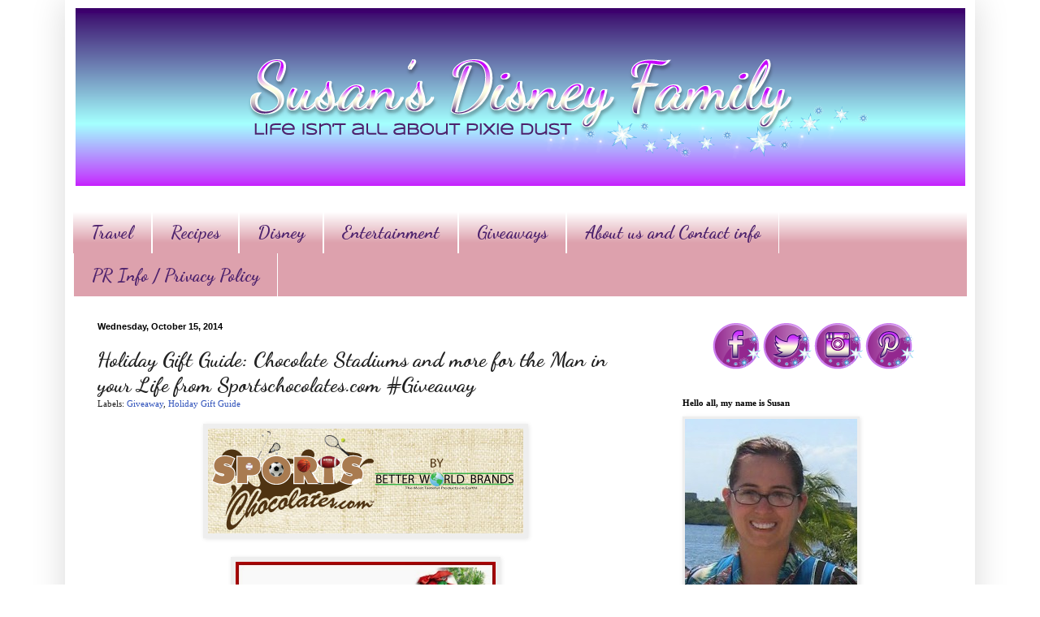

--- FILE ---
content_type: text/html; charset=UTF-8
request_url: https://www.susansdisneyfamily.com/2014/10/holiday-gift-guide-chocolate-stadiums.html?showComment=1413664281047
body_size: 27608
content:
<!DOCTYPE html>
<html class='v2' dir='ltr' xmlns='http://www.w3.org/1999/xhtml' xmlns:b='http://www.google.com/2005/gml/b' xmlns:data='http://www.google.com/2005/gml/data' xmlns:expr='http://www.google.com/2005/gml/expr'>
<script type='text/javascript'>

  var _gaq = _gaq || [];
  _gaq.push(['_setAccount', 'UA-21868460-2']);
  _gaq.push(['_trackPageview']);

  (function() {
    var ga = document.createElement('script'); ga.type = 'text/javascript'; ga.async = true;
    ga.src = ('https:' == document.location.protocol ? 'https://ssl' : 'http://www') + '.google-analytics.com/ga.js';
    var s = document.getElementsByTagName('script')[0]; s.parentNode.insertBefore(ga, s);
  })();

</script>
<head>
<link href='https://www.blogger.com/static/v1/widgets/335934321-css_bundle_v2.css' rel='stylesheet' type='text/css'/>
<meta content='14cd45c9f01d23253245f2251f2b485f' name='p:domain_verify'/>
<meta content='Susans Disney Family' name='title'/>
<meta content='A blog about family, traveling, trying new things, Disney and much more.' name='description'/>
<meta content='Disney, Philadelphia, reviews, giveaway' name='keywords'/>
<meta content='Susan' name='author'/>
<meta content='Susan' name='owner'/>
<meta content='(c) 2012' name='copyright'/>
<script type='text/javascript'>var googletag = googletag || {};googletag.cmd = googletag.cmd || [];(function() {var gads = document.createElement('script');gads.async = true;gads.type = 'text/javascript';var useSSL = 'https:' == document.location.protocol;gads.src = (useSSL ? 'https:' : 'http:') + '//www.googletagservices.com/tag/js/gpt.js';var node = document.getElementsByTagName('script')[0];node.parentNode.insertBefore(gads, node);})();</script><script src='https://d5pfnesb3enry.cloudfront.net/js/verify.js?element=div-gpt-ad-267785-0&height=250&width=300' type='text/javascript'></script><script type='text/javascript'>googletag.cmd.push(function() {googletag.defineSlot('/23874932/www.susansdisneyfamily.com', [300, 250], 'div-gpt-ad-267785-0').addService(googletag.pubads());googletag.pubads().enableSingleRequest();googletag.enableServices();});</script>
<meta content='IE=EmulateIE7' http-equiv='X-UA-Compatible'/>
<meta content='width=1100' name='viewport'/>
<meta content='text/html; charset=UTF-8' http-equiv='Content-Type'/>
<meta content='blogger' name='generator'/>
<link href='https://www.susansdisneyfamily.com/favicon.ico' rel='icon' type='image/x-icon'/>
<link href='https://www.susansdisneyfamily.com/2014/10/holiday-gift-guide-chocolate-stadiums.html' rel='canonical'/>
<!--Can't find substitution for tag [blog.ieCssRetrofitLinks]-->
<link href='https://blogger.googleusercontent.com/img/b/R29vZ2xl/AVvXsEhouepBrnQqQt3yLsQ3BzdsVQro3cbu09nKuHHuoYXtvJo17C-gtHHKjddI_kQHbUkQ7teUGSVsXCO-WwVXTZt00X-kjWOt63YfXwwmE3AfGPTtoDaXVPopBLZq7Pd_ma2ITZ08G0OL1e0/s1600/fr.png' rel='image_src'/>
<meta content='https://www.susansdisneyfamily.com/2014/10/holiday-gift-guide-chocolate-stadiums.html' property='og:url'/>
<meta content='Holiday Gift Guide: Chocolate Stadiums and more for the Man in your Life from Sportschocolates.com #Giveaway ' property='og:title'/>
<meta content='A blog about family, traveling, trying new things, and loving Disney at the same time.' property='og:description'/>
<meta content='https://blogger.googleusercontent.com/img/b/R29vZ2xl/AVvXsEhouepBrnQqQt3yLsQ3BzdsVQro3cbu09nKuHHuoYXtvJo17C-gtHHKjddI_kQHbUkQ7teUGSVsXCO-WwVXTZt00X-kjWOt63YfXwwmE3AfGPTtoDaXVPopBLZq7Pd_ma2ITZ08G0OL1e0/w1200-h630-p-k-no-nu/fr.png' property='og:image'/>
<title>Susan's  Disney Family: Holiday Gift Guide: Chocolate Stadiums and more for the Man in your Life from Sportschocolates.com #Giveaway </title>
<style type='text/css'>@font-face{font-family:'Dancing Script';font-style:normal;font-weight:700;font-display:swap;src:url(//fonts.gstatic.com/s/dancingscript/v29/If2cXTr6YS-zF4S-kcSWSVi_sxjsohD9F50Ruu7B1i03Rep8hNX6plRPjLo.woff2)format('woff2');unicode-range:U+0102-0103,U+0110-0111,U+0128-0129,U+0168-0169,U+01A0-01A1,U+01AF-01B0,U+0300-0301,U+0303-0304,U+0308-0309,U+0323,U+0329,U+1EA0-1EF9,U+20AB;}@font-face{font-family:'Dancing Script';font-style:normal;font-weight:700;font-display:swap;src:url(//fonts.gstatic.com/s/dancingscript/v29/If2cXTr6YS-zF4S-kcSWSVi_sxjsohD9F50Ruu7B1i03ROp8hNX6plRPjLo.woff2)format('woff2');unicode-range:U+0100-02BA,U+02BD-02C5,U+02C7-02CC,U+02CE-02D7,U+02DD-02FF,U+0304,U+0308,U+0329,U+1D00-1DBF,U+1E00-1E9F,U+1EF2-1EFF,U+2020,U+20A0-20AB,U+20AD-20C0,U+2113,U+2C60-2C7F,U+A720-A7FF;}@font-face{font-family:'Dancing Script';font-style:normal;font-weight:700;font-display:swap;src:url(//fonts.gstatic.com/s/dancingscript/v29/If2cXTr6YS-zF4S-kcSWSVi_sxjsohD9F50Ruu7B1i03Sup8hNX6plRP.woff2)format('woff2');unicode-range:U+0000-00FF,U+0131,U+0152-0153,U+02BB-02BC,U+02C6,U+02DA,U+02DC,U+0304,U+0308,U+0329,U+2000-206F,U+20AC,U+2122,U+2191,U+2193,U+2212,U+2215,U+FEFF,U+FFFD;}</style>
<style id='page-skin-1' type='text/css'><!--
/*
-----------------------------------------------
Blogger Template Style
Name:     Simple
Designer: Blogger
URL:      www.blogger.com
----------------------------------------------- */
/* Content
----------------------------------------------- */
body {
font: normal normal 12px Georgia, Utopia, 'Palatino Linotype', Palatino, serif;
color: #222222;
background: #ffffff url(//1.bp.blogspot.com/-XwIjkf1_n4w/UYk4cCBJNeI/AAAAAAAAaOs/4_c4hoeA5SE/s0/backround.png) repeat scroll top left;
padding: 0 40px 40px 40px;
}
html body .region-inner {
min-width: 0;
max-width: 100%;
width: auto;
}
h2 {
font-size: 22px;
}
a:link {
text-decoration:none;
color: #3254bb;
}
a:visited {
text-decoration:none;
color: #dd667e;
}
a:hover {
text-decoration:underline;
color: #3243ff;
}
.body-fauxcolumn-outer .fauxcolumn-inner {
background: transparent none repeat scroll top left;
_background-image: none;
}
.body-fauxcolumn-outer .cap-top {
position: absolute;
z-index: 1;
height: 400px;
width: 100%;
}
.body-fauxcolumn-outer .cap-top .cap-left {
width: 100%;
background: transparent none repeat-x scroll top left;
_background-image: none;
}
.content-outer {
-moz-box-shadow: 0 0 40px rgba(0, 0, 0, .15);
-webkit-box-shadow: 0 0 5px rgba(0, 0, 0, .15);
-goog-ms-box-shadow: 0 0 10px #333333;
box-shadow: 0 0 40px rgba(0, 0, 0, .15);
margin-bottom: 1px;
}
.content-inner {
padding: 10px 10px;
}
.content-inner {
background-color: #ffffff;
}
/* Header
----------------------------------------------- */
.header-outer {
background: #ffffff none repeat-x scroll 0 -400px;
_background-image: none;
}
.Header h1 {
font: normal normal 60px Arial, Tahoma, Helvetica, FreeSans, sans-serif;
color: #3254bb;
text-shadow: -1px -1px 1px rgba(0, 0, 0, .2);
}
.Header h1 a {
color: #3254bb;
}
.Header .description {
font-size: 140%;
color: #777777;
}
.header-inner .Header .titlewrapper {
padding: 22px 30px;
}
.header-inner .Header .descriptionwrapper {
padding: 0 30px;
}
/* Tabs
----------------------------------------------- */
.tabs-inner .section:first-child {
border-top: 1px solid #ffffff;
}
.tabs-inner .section:first-child ul {
margin-top: -1px;
border-top: 1px solid #ffffff;
border-left: 0 solid #ffffff;
border-right: 0 solid #ffffff;
}
.tabs-inner .widget ul {
background: #dda1ad url(//www.blogblog.com/1kt/simple/gradients_light.png) repeat-x scroll 0 -800px;
_background-image: none;
border-bottom: 1px solid #ffffff;
margin-top: 0;
margin-left: -30px;
margin-right: -30px;
}
.tabs-inner .widget li a {
display: inline-block;
padding: .6em 1em;
font: normal bold 22px Dancing Script;
color: #4d226d;
border-left: 1px solid #ffffff;
border-right: 1px solid #ffffff;
}
.tabs-inner .widget li:first-child a {
border-left: none;
}
.tabs-inner .widget li.selected a, .tabs-inner .widget li a:hover {
color: #c78dc7;
background-color: #ffffff;
text-decoration: none;
}
/* Columns
----------------------------------------------- */
.main-outer {
border-top: 0 solid #ffffff;
}
.fauxcolumn-left-outer .fauxcolumn-inner {
border-right: 1px solid #ffffff;
}
.fauxcolumn-right-outer .fauxcolumn-inner {
border-left: 1px solid #ffffff;
}
/* Headings
----------------------------------------------- */
div.widget > h2,
div.widget h2.title {
margin: 0 0 1em 0;
font: normal bold 11px Georgia, Utopia, 'Palatino Linotype', Palatino, serif;
color: #000000;
}
/* Widgets
----------------------------------------------- */
.widget .zippy {
color: #999999;
text-shadow: 2px 2px 1px rgba(0, 0, 0, .1);
}
.widget .popular-posts ul {
list-style: none;
}
/* Posts
----------------------------------------------- */
h2.date-header {
font: normal bold 11px Arial, Tahoma, Helvetica, FreeSans, sans-serif;
}
.date-header span {
background-color: transparent;
color: #000000;
padding: inherit;
letter-spacing: inherit;
margin: inherit;
}
.main-inner {
padding-top: 30px;
padding-bottom: 30px;
}
.main-inner .column-center-inner {
padding: 0 15px;
}
.main-inner .column-center-inner .section {
margin: 0 15px;
}
.post {
margin: 0 0 25px 0;
}
h3.post-title, .comments h4 {
font: normal bold 26px Dancing Script;
margin: .75em 0 0;
}
.post-body {
font-size: 110%;
line-height: 1.4;
position: relative;
}
.post-body img, .post-body .tr-caption-container, .Profile img, .Image img,
.BlogList .item-thumbnail img {
padding: 2px;
background: #eeeeee;
border: 1px solid #eeeeee;
-moz-box-shadow: 1px 1px 5px rgba(0, 0, 0, .1);
-webkit-box-shadow: 1px 1px 5px rgba(0, 0, 0, .1);
box-shadow: 1px 1px 5px rgba(0, 0, 0, .1);
}
.post-body img, .post-body .tr-caption-container {
padding: 5px;
}
.post-body .tr-caption-container {
color: #ffffff;
}
.post-body .tr-caption-container img {
padding: 0;
background: transparent;
border: none;
-moz-box-shadow: 0 0 0 rgba(0, 0, 0, .1);
-webkit-box-shadow: 0 0 0 rgba(0, 0, 0, .1);
box-shadow: 0 0 0 rgba(0, 0, 0, .1);
}
.post-header {
margin: 0 0 1.5em;
line-height: 1.6;
font-size: 90%;
}
.post-footer {
margin: 20px -2px 0;
padding: 5px 10px;
color: #666666;
background-color: #ffffff;
border-bottom: 1px solid #eeeeee;
line-height: 1.6;
font-size: 90%;
}
#comments .comment-author {
padding-top: 1.5em;
border-top: 1px solid #ffffff;
background-position: 0 1.5em;
}
#comments .comment-author:first-child {
padding-top: 0;
border-top: none;
}
.avatar-image-container {
margin: .2em 0 0;
}
#comments .avatar-image-container img {
border: 1px solid #eeeeee;
}
/* Comments
----------------------------------------------- */
.comments .comments-content .icon.blog-author {
background-repeat: no-repeat;
background-image: url([data-uri]);
}
.comments .comments-content .loadmore a {
border-top: 1px solid #999999;
border-bottom: 1px solid #999999;
}
.comments .comment-thread.inline-thread {
background-color: #ffffff;
}
.comments .continue {
border-top: 2px solid #999999;
}
/* Accents
---------------------------------------------- */
.section-columns td.columns-cell {
border-left: 1px solid #ffffff;
}
.blog-pager {
background: transparent none no-repeat scroll top center;
}
.blog-pager-older-link, .home-link,
.blog-pager-newer-link {
background-color: #ffffff;
padding: 5px;
}
.footer-outer {
border-top: 0 dashed #bbbbbb;
}
/* Mobile
----------------------------------------------- */
body.mobile  {
background-size: auto;
}
.mobile .body-fauxcolumn-outer {
background: transparent none repeat scroll top left;
}
.mobile .body-fauxcolumn-outer .cap-top {
background-size: 100% auto;
}
.mobile .content-outer {
-webkit-box-shadow: 0 0 3px rgba(0, 0, 0, .15);
box-shadow: 0 0 3px rgba(0, 0, 0, .15);
}
.mobile .tabs-inner .widget ul {
margin-left: 0;
margin-right: 0;
}
.mobile .post {
margin: 0;
}
.mobile .main-inner .column-center-inner .section {
margin: 0;
}
.mobile .date-header span {
padding: 0.1em 10px;
margin: 0 -10px;
}
.mobile h3.post-title {
margin: 0;
}
.mobile .blog-pager {
background: transparent none no-repeat scroll top center;
}
.mobile .footer-outer {
border-top: none;
}
.mobile .main-inner, .mobile .footer-inner {
background-color: #ffffff;
}
.mobile-index-contents {
color: #222222;
}
.mobile-link-button {
background-color: #3254bb;
}
.mobile-link-button a:link, .mobile-link-button a:visited {
color: #ffffff;
}
.mobile .tabs-inner .section:first-child {
border-top: none;
}
.mobile .tabs-inner .PageList .widget-content {
background-color: #ffffff;
color: #c78dc7;
border-top: 1px solid #ffffff;
border-bottom: 1px solid #ffffff;
}
.mobile .tabs-inner .PageList .widget-content .pagelist-arrow {
border-left: 1px solid #ffffff;
}
#header-inner img {margin: 0 auto !important;} #header-inner {text-align:center !important;}
--></style>
<style id='template-skin-1' type='text/css'><!--
body {
min-width: 1120px;
}
.content-outer, .content-fauxcolumn-outer, .region-inner {
min-width: 1120px;
max-width: 1120px;
_width: 1120px;
}
.main-inner .columns {
padding-left: 0;
padding-right: 380px;
}
.main-inner .fauxcolumn-center-outer {
left: 0;
right: 380px;
/* IE6 does not respect left and right together */
_width: expression(this.parentNode.offsetWidth -
parseInt("0") -
parseInt("380px") + 'px');
}
.main-inner .fauxcolumn-left-outer {
width: 0;
}
.main-inner .fauxcolumn-right-outer {
width: 380px;
}
.main-inner .column-left-outer {
width: 0;
right: 100%;
margin-left: -0;
}
.main-inner .column-right-outer {
width: 380px;
margin-right: -380px;
}
#layout {
min-width: 0;
}
#layout .content-outer {
min-width: 0;
width: 800px;
}
#layout .region-inner {
min-width: 0;
width: auto;
}
--></style>
<link href='https://www.blogger.com/dyn-css/authorization.css?targetBlogID=2206735713473881464&amp;zx=594b4da4-7a18-4e54-8b32-c20ed9bad6b2' media='none' onload='if(media!=&#39;all&#39;)media=&#39;all&#39;' rel='stylesheet'/><noscript><link href='https://www.blogger.com/dyn-css/authorization.css?targetBlogID=2206735713473881464&amp;zx=594b4da4-7a18-4e54-8b32-c20ed9bad6b2' rel='stylesheet'/></noscript>
<meta name='google-adsense-platform-account' content='ca-host-pub-1556223355139109'/>
<meta name='google-adsense-platform-domain' content='blogspot.com'/>

<!-- data-ad-client=ca-pub-3129011530589752 -->

</head>
<body class='loading variant-pale'>
<div class='navbar no-items section' id='navbar'>
</div>
<div class='body-fauxcolumns'>
<div class='fauxcolumn-outer body-fauxcolumn-outer'>
<div class='cap-top'>
<div class='cap-left'></div>
<div class='cap-right'></div>
</div>
<div class='fauxborder-left'>
<div class='fauxborder-right'></div>
<div class='fauxcolumn-inner'>
</div>
</div>
<div class='cap-bottom'>
<div class='cap-left'></div>
<div class='cap-right'></div>
</div>
</div>
</div>
<div class='content'>
<div class='content-fauxcolumns'>
<div class='fauxcolumn-outer content-fauxcolumn-outer'>
<div class='cap-top'>
<div class='cap-left'></div>
<div class='cap-right'></div>
</div>
<div class='fauxborder-left'>
<div class='fauxborder-right'></div>
<div class='fauxcolumn-inner'>
</div>
</div>
<div class='cap-bottom'>
<div class='cap-left'></div>
<div class='cap-right'></div>
</div>
</div>
</div>
<div class='content-outer'>
<div class='content-cap-top cap-top'>
<div class='cap-left'></div>
<div class='cap-right'></div>
</div>
<div class='fauxborder-left content-fauxborder-left'>
<div class='fauxborder-right content-fauxborder-right'></div>
<div class='content-inner'>
<header>
<div class='header-outer'>
<div class='header-cap-top cap-top'>
<div class='cap-left'></div>
<div class='cap-right'></div>
</div>
<div class='fauxborder-left header-fauxborder-left'>
<div class='fauxborder-right header-fauxborder-right'></div>
<div class='region-inner header-inner'>
<div class='header section' id='header'><div class='widget Header' data-version='1' id='Header1'>
<div id='header-inner'>
<a href='https://www.susansdisneyfamily.com/' style='display: block'>
<img alt='Susan&#39;s  Disney Family' height='219px; ' id='Header1_headerimg' src='https://blogger.googleusercontent.com/img/b/R29vZ2xl/AVvXsEiFMpwKKRDrksyybSxAhkKsMG2gKIX8E0CCpeRodTSp0rpp44DWW1ZBUrS5Ewtcvn_fRvmlc9dqnBHnJ39aXAQf-gLj4swT4LN2D0uRpi_gp5yHC2MBUWyzhkue-wz_NKapYd9wUiEF8UU/s1600/A.png' style='display: block' width='1095px; '/>
</a>
</div>
</div></div>
</div>
</div>
<div class='header-cap-bottom cap-bottom'>
<div class='cap-left'></div>
<div class='cap-right'></div>
</div>
</div>
</header>
<div class='tabs-outer'>
<div class='tabs-cap-top cap-top'>
<div class='cap-left'></div>
<div class='cap-right'></div>
</div>
<div class='fauxborder-left tabs-fauxborder-left'>
<div class='fauxborder-right tabs-fauxborder-right'></div>
<div class='region-inner tabs-inner'>
<div class='tabs no-items section' id='crosscol'></div>
<div class='tabs section' id='crosscol-overflow'><div class='widget LinkList' data-version='1' id='LinkList2'>
<div class='widget-content'>
<ul>
<li><a href='http://www.susansdisneyfamily.com/search/label/Travel'>Travel</a></li>
<li><a href='http://www.susansdisneyfamily.com/search/label/Recipe'>Recipes</a></li>
<li><a href='http://www.susansdisneyfamily.com/search/label/disney'>Disney</a></li>
<li><a href='http://susansdisneyfamily.com/search/label/Review'>Entertainment</a></li>
<li><a href='http://www.susansdisneyfamily.com/search/label/Giveaway'>Giveaways</a></li>
<li><a href='http://www.susansdisneyfamily.com/p/contact-me.html'>About us and Contact info</a></li>
<li><a href='https://www.susansdisneyfamily.com/p/privacy-policy.html'>PR Info / Privacy Policy</a></li>
</ul>
<div class='clear'></div>
</div>
</div></div>
</div>
</div>
<div class='tabs-cap-bottom cap-bottom'>
<div class='cap-left'></div>
<div class='cap-right'></div>
</div>
</div>
<div class='main-outer'>
<div class='main-cap-top cap-top'>
<div class='cap-left'></div>
<div class='cap-right'></div>
</div>
<div class='fauxborder-left main-fauxborder-left'>
<div class='fauxborder-right main-fauxborder-right'></div>
<div class='region-inner main-inner'>
<div class='columns fauxcolumns'>
<div class='fauxcolumn-outer fauxcolumn-center-outer'>
<div class='cap-top'>
<div class='cap-left'></div>
<div class='cap-right'></div>
</div>
<div class='fauxborder-left'>
<div class='fauxborder-right'></div>
<div class='fauxcolumn-inner'>
</div>
</div>
<div class='cap-bottom'>
<div class='cap-left'></div>
<div class='cap-right'></div>
</div>
</div>
<div class='fauxcolumn-outer fauxcolumn-left-outer'>
<div class='cap-top'>
<div class='cap-left'></div>
<div class='cap-right'></div>
</div>
<div class='fauxborder-left'>
<div class='fauxborder-right'></div>
<div class='fauxcolumn-inner'>
</div>
</div>
<div class='cap-bottom'>
<div class='cap-left'></div>
<div class='cap-right'></div>
</div>
</div>
<div class='fauxcolumn-outer fauxcolumn-right-outer'>
<div class='cap-top'>
<div class='cap-left'></div>
<div class='cap-right'></div>
</div>
<div class='fauxborder-left'>
<div class='fauxborder-right'></div>
<div class='fauxcolumn-inner'>
</div>
</div>
<div class='cap-bottom'>
<div class='cap-left'></div>
<div class='cap-right'></div>
</div>
</div>
<!-- corrects IE6 width calculation -->
<div class='columns-inner'>
<div class='column-center-outer'>
<div class='column-center-inner'>
<div class='main section' id='main'><div class='widget Blog' data-version='1' id='Blog1'>
<div class='blog-posts hfeed'>

          <div class="date-outer">
        
<h2 class='date-header'><span>Wednesday, October 15, 2014</span></h2>

          <div class="date-posts">
        
<div class='post-outer'>
<div class='post hentry' itemscope='itemscope' itemtype='http://schema.org/BlogPosting'>
<a name='8966169512977325060'></a>
<h3 class='post-title entry-title' itemprop='name'>
Holiday Gift Guide: Chocolate Stadiums and more for the Man in your Life from Sportschocolates.com #Giveaway 
</h3>
<div class='post-header'>
<div class='post-header-line-1'><span class='post-labels'>
Labels:
<a href='https://www.susansdisneyfamily.com/search/label/Giveaway' rel='tag'>Giveaway</a>,
<a href='https://www.susansdisneyfamily.com/search/label/Holiday%20Gift%20Guide' rel='tag'>Holiday Gift Guide</a>
</span>
</div>
</div>
<div class='post-body entry-content' id='post-body-8966169512977325060' itemprop='articleBody'>
<div class="separator" style="clear: both; text-align: center;">
<a href="https://blogger.googleusercontent.com/img/b/R29vZ2xl/AVvXsEhouepBrnQqQt3yLsQ3BzdsVQro3cbu09nKuHHuoYXtvJo17C-gtHHKjddI_kQHbUkQ7teUGSVsXCO-WwVXTZt00X-kjWOt63YfXwwmE3AfGPTtoDaXVPopBLZq7Pd_ma2ITZ08G0OL1e0/s1600/fr.png" imageanchor="1" style="margin-left: 1em; margin-right: 1em;"><img border="0" src="https://blogger.googleusercontent.com/img/b/R29vZ2xl/AVvXsEhouepBrnQqQt3yLsQ3BzdsVQro3cbu09nKuHHuoYXtvJo17C-gtHHKjddI_kQHbUkQ7teUGSVsXCO-WwVXTZt00X-kjWOt63YfXwwmE3AfGPTtoDaXVPopBLZq7Pd_ma2ITZ08G0OL1e0/s1600/fr.png" /></a></div>
<br />
<div class="separator" style="clear: both; text-align: center;">
<span style="font-size: small;"><a href="https://blogger.googleusercontent.com/img/b/R29vZ2xl/AVvXsEhUrwNmrIc57Sr6d9YJ7Ug3LimJd69azB7SwTeE_glZbZbKijYgRGrPjPnPO8m0acRZ3d-Bf4w-lUFpKhNsbXCg50w3FFe5LfISbJ-HeJ6qhDFslazybRaOQnUt8wdUhYAVVrUXP4YAYic/s1600/22.jpg" imageanchor="1" style="margin-left: 1em; margin-right: 1em;"><img border="0" height="174" src="https://blogger.googleusercontent.com/img/b/R29vZ2xl/AVvXsEhUrwNmrIc57Sr6d9YJ7Ug3LimJd69azB7SwTeE_glZbZbKijYgRGrPjPnPO8m0acRZ3d-Bf4w-lUFpKhNsbXCg50w3FFe5LfISbJ-HeJ6qhDFslazybRaOQnUt8wdUhYAVVrUXP4YAYic/s1600/22.jpg" width="320" /></a></span></div>
<div class="MsoNormal">
<span style="font-size: small;">&nbsp;</span><span style="font-family: &quot;verdana&quot; , sans-serif;"><span style="font-size: small;">Are you looking for a different gift idea for that sports
fan on your gift list? Who among us doesn&#8217;t have a sports fanatic in their
life? You&#8217;ve already given them jerseys, baseball caps and maybe even a bobble head
for their favorite team. Do something totally different this holiday season&#8212;do
something delicious.&nbsp;</span></span></div>
<div class="MsoNormal">
<br /></div>
<div class="MsoNormal">
<span style="font-family: &quot;verdana&quot; , sans-serif;"><span style="font-size: small;">This year, give them the gift of chocolate&nbsp;with the
#1 Fan Collection offering Replica Chocolate&nbsp;Stadiums&nbsp;and Arenas! I
would like to introduce you all to a great company S<span lang="DE">portschocolates.com</span><b><span lang="DE"> </span></b>that makes a delicious gift idea, chocolate stadiums
and more! Here is a little more information about S<span lang="DE">portschocolates.com and the amazing chocolate
stadiums from the website:</span></span></span></div>
<span style="font-family: &quot;verdana&quot; , sans-serif;"><span style="font-size: small;">

</span></span><br />
<div class="separator" style="clear: both; text-align: center;">
<a href="https://blogger.googleusercontent.com/img/b/R29vZ2xl/AVvXsEjWPYUMl-LsC2ebIkCUgJYIy5xyn-ScXH6WSc-TSQs9LgOgXA2fjpZxpDXHbKznJgyNPcyKZbKXnc2dEjJkZXk_k3O_-eb3pgYIHgq0FWD-a5wRc8b_51JR8iJ4xHhBsTSgkr3Q8jvutl8/s1600/header-baseball.png" imageanchor="1" style="clear: left; float: left; margin-bottom: 1em; margin-right: 1em;"><img border="0" height="184" src="https://blogger.googleusercontent.com/img/b/R29vZ2xl/AVvXsEjWPYUMl-LsC2ebIkCUgJYIy5xyn-ScXH6WSc-TSQs9LgOgXA2fjpZxpDXHbKznJgyNPcyKZbKXnc2dEjJkZXk_k3O_-eb3pgYIHgq0FWD-a5wRc8b_51JR8iJ4xHhBsTSgkr3Q8jvutl8/s1600/header-baseball.png" width="640" /></a></div>
<div class="MsoNormal">
<span style="font-family: &quot;verdana&quot; , sans-serif;"><span style="font-size: small;"><i>From Football to
Baseball, Hockey and Basketball, this collection has offers an array of options
for every sports lover. The colossal coliseum consists of over one pound of
premium American milk chocolate. The&nbsp;stadiums&nbsp;are filled with foil
wrapped chocolate sports balls. </i></span></span></div>
<a name="more"></a><span style="font-family: &quot;verdana&quot; , sans-serif;"><span style="font-size: small;"><i>The chocolate&nbsp;stadium&nbsp;comes packed in
a keepsake tin with a decorative sports themed ribbon. Sports Chocolates offers
Football, Basketball, Baseball, Hockey and Soccer&nbsp;stadiums, plus Lacrosse
fields, tennis courts, golf holes and even a chocolate roulette wheel. At a
price of $34.95 they make an affordable holiday gift and are available at&nbsp;</i><i><span lang="DE">www.sportschocolates.com.</span></i> There
are many chocolate stadium options here are a few of my favorites:</span></span><span style="font-size: small;"><i> </i></span><br />
<br />
<div class="separator" style="clear: both; text-align: center;">
<span style="font-size: small;"><i><a href="https://blogger.googleusercontent.com/img/b/R29vZ2xl/AVvXsEi_a3JbkUHpRoo8nB1e1pRHtypyIg6un9sprjQL65XhGosr2yql1pHC3rHV0J5YcilgTQkBS362ZaIfc1HgUUAPMrDJ1gV2KhcL3AkmhFt3YULIXcA3Nuf35mEzTjdFTJRYrxD-q7qHl1I/s1600/unnamed+(1).jpg" imageanchor="1" style="margin-left: 1em; margin-right: 1em;"><img border="0" src="https://blogger.googleusercontent.com/img/b/R29vZ2xl/AVvXsEi_a3JbkUHpRoo8nB1e1pRHtypyIg6un9sprjQL65XhGosr2yql1pHC3rHV0J5YcilgTQkBS362ZaIfc1HgUUAPMrDJ1gV2KhcL3AkmhFt3YULIXcA3Nuf35mEzTjdFTJRYrxD-q7qHl1I/s1600/unnamed+(1).jpg" /></a></i></span></div>
<br />
<div class="separator" style="clear: both; text-align: center;">
<span style="font-size: small;"><i><a href="https://blogger.googleusercontent.com/img/b/R29vZ2xl/AVvXsEiwp2oDGoxJiy90pxVtIfbRmcFIuYr8zXy7Mvw7Mz4zJn8KsFkrRLdGmR2GmNHB6cp68X56fmSnF40P0ApJk8YUYguJBHXTSH_J1kcIvn4KA5J1QV7UlJ1fEVQCDqrc512UTRJRmmc2ksQ/s1600/unnamed.jpg" imageanchor="1" style="margin-left: 1em; margin-right: 1em;"><img border="0" src="https://blogger.googleusercontent.com/img/b/R29vZ2xl/AVvXsEiwp2oDGoxJiy90pxVtIfbRmcFIuYr8zXy7Mvw7Mz4zJn8KsFkrRLdGmR2GmNHB6cp68X56fmSnF40P0ApJk8YUYguJBHXTSH_J1kcIvn4KA5J1QV7UlJ1fEVQCDqrc512UTRJRmmc2ksQ/s1600/unnamed.jpg" /></a></i></span><a href="https://blogger.googleusercontent.com/img/b/R29vZ2xl/AVvXsEjPMWhh2rfZY7SdFhZchq5BwEcGd86sp_zA22LIN8IeAWc7KMsZPXyOOor0JN3AYL-c2MyaoEBqXNVQWwKS6AsCPc6qKb9ESkTDVSeqXvkjc1aB2YM0BMULD-a8teOW00uL24li58LHcXI/s1600/unnamed+(3).jpg" imageanchor="1" style="margin-left: 1em; margin-right: 1em;"><img border="0" src="https://blogger.googleusercontent.com/img/b/R29vZ2xl/AVvXsEjPMWhh2rfZY7SdFhZchq5BwEcGd86sp_zA22LIN8IeAWc7KMsZPXyOOor0JN3AYL-c2MyaoEBqXNVQWwKS6AsCPc6qKb9ESkTDVSeqXvkjc1aB2YM0BMULD-a8teOW00uL24li58LHcXI/s1600/unnamed+(3).jpg" /></a><a href="https://blogger.googleusercontent.com/img/b/R29vZ2xl/AVvXsEgMcYsVz7krsTBIwcOHs0HvMMdvFmz3nEuxlpMVItUZtkF12hQ-btbFwhmXZtf-n0Tn9FAcXJ1YZErspElRdFeWCgxjY-7Cov5RWp6JwUOdT88UcySkir6ZSR4QHDb1B7ECXshKlYlEMiw/s1600/unnamed+(2).jpg" imageanchor="1" style="margin-left: 1em; margin-right: 1em;"><img border="0" src="https://blogger.googleusercontent.com/img/b/R29vZ2xl/AVvXsEgMcYsVz7krsTBIwcOHs0HvMMdvFmz3nEuxlpMVItUZtkF12hQ-btbFwhmXZtf-n0Tn9FAcXJ1YZErspElRdFeWCgxjY-7Cov5RWp6JwUOdT88UcySkir6ZSR4QHDb1B7ECXshKlYlEMiw/s1600/unnamed+(2).jpg" /></a></div>
<br />
<span style="font-family: &quot;verdana&quot; , sans-serif;"><span style="font-size: small;">

</span></span><span style="font-family: &quot;verdana&quot; , sans-serif;"><span style="font-size: small;">I was very fortunate
to be able to check out a delicious Baseball stadium!</span></span><br />
<div class="MsoNormal">
<span style="font-family: &quot;verdana&quot; , sans-serif;"><span style="font-size: small;">Chocolate Stadiums &amp; Arenas&#8482; - Baseball &amp; Softball<b> </b>$44.95,<b> </b>regular
price, but one sale now for $34.95.</span></span></div>
<div class="MsoNormal">
<span style="font-family: &quot;verdana&quot; , sans-serif;"><span style="font-size: small;"><i>&nbsp; </i></span></span></div>
<div class="separator" style="clear: both; text-align: center;">
<a href="https://blogger.googleusercontent.com/img/b/R29vZ2xl/AVvXsEg9NTR5Bh7JduwytywWOC73BYuTcdg-fTdXe8KiDQsRO3DhWW-zBV_WOt3cekB1egsELIbWv1seF1b0PAlMpt6AkU4lWioysY64Xeyua21wfjoZ254fhTLV4JJPFpiTyYcuSn9rl6Rd2Jk/s1600/1.png" imageanchor="1" style="margin-left: 1em; margin-right: 1em;"><img border="0" src="https://blogger.googleusercontent.com/img/b/R29vZ2xl/AVvXsEg9NTR5Bh7JduwytywWOC73BYuTcdg-fTdXe8KiDQsRO3DhWW-zBV_WOt3cekB1egsELIbWv1seF1b0PAlMpt6AkU4lWioysY64Xeyua21wfjoZ254fhTLV4JJPFpiTyYcuSn9rl6Rd2Jk/s1600/1.png" /></a></div>
<span style="font-family: &quot;verdana&quot; , sans-serif;"><span style="font-size: small;">

</span></span><br />
<div class="MsoNormal">
<span style="font-family: &quot;verdana&quot; , sans-serif;"><span style="font-size: small;"><i>Savor the BIG GAME
with our Replica Chocolate Stadium&#8482;. Our colossal coliseum consists
of&nbsp;approximately 1 pound of premium American Milk Chocolate. Shaped like
the real stadium, with the field design, it comes filled with foil wrapped
chocolate Baseballs. BONUS GIFT: Free bag of G&amp;B
organic Chocolates!</i></span></span><br />
<br />
<span style="font-family: &quot;verdana&quot; , sans-serif;"><span style="font-size: small;"><i>Packed in a keepsake tin [7 1/2 x 2
3/4"] and finished in a decorative baseball ribbon, it's
manufactured only minutes away from the actual event in the Meadowlands. Each
gift comes shipped via US Priority Mail with your personal message completed at
checkout. A must for any Food Fantasy Baseball Fan!</i></span></span></div>
<span style="font-family: &quot;verdana&quot; , sans-serif;"><span style="font-size: small;">

</span></span><br />
<div class="MsoNormal">
<span style="font-family: &quot;verdana&quot; , sans-serif;"><span style="font-size: small;"><i>Please allow 2-3 days from order for shipping
and 2-3 days via Priority Mail for arrival. This&nbsp;Chocolate Stadium&nbsp;is
100% USA Made!</i><span lang="DE">&nbsp;</span></span></span><br />
<br />
<span style="font-family: &quot;verdana&quot; , sans-serif;"><span style="font-size: small;"><span lang="DE">Who doesn't&nbsp; love chocolate? I know I am a big fan, and so
is my husband. Speaking of my husband, he is also a very big sports fan, it
seems like every night there is one game or another on and he is enjoying the
game. He has so many sports collectables, from jerseys, to stuffed footballs,
baseballs, bobble heads, you name it he has it. But one thing he has never had,
before... A chocolate stadium! And now he has one from Sportschocolates.com.
Yes this is a real edible chocolate stadium that is a rich sweet milk chocolate.
The stadium comes in a great reusable tin.</span></span></span></div>
<div class="separator" style="clear: both; text-align: center;">
<a href="https://blogger.googleusercontent.com/img/b/R29vZ2xl/AVvXsEhxwQ5ezQpsEkKWU0PzJNxoX97aEeLRI5ibexQqTlGOM2htlzVF8170qwPkvzuucpXJNvp9AymvawqnP3hlrjt0ZimpXfrQJCjM4fCbGDnYSQYO8Hoj3zllGj9LlS9dKsoKZA1RKwCLx7s/s1600/Unftitled.png" imageanchor="1" style="margin-left: 1em; margin-right: 1em;"><img border="0" height="291" src="https://blogger.googleusercontent.com/img/b/R29vZ2xl/AVvXsEhxwQ5ezQpsEkKWU0PzJNxoX97aEeLRI5ibexQqTlGOM2htlzVF8170qwPkvzuucpXJNvp9AymvawqnP3hlrjt0ZimpXfrQJCjM4fCbGDnYSQYO8Hoj3zllGj9LlS9dKsoKZA1RKwCLx7s/s1600/Unftitled.png" width="640" /></a></div>
<div class="MsoNormal">
<span style="font-family: &quot;verdana&quot; , sans-serif;"><span style="font-size: small;"><span lang="DE">Sure the stadium
is yummy chocolate, but that is not all the chocolate you get when ordering a
stadium, you also get a great bag of chocolate! The chocolate baseballs, were a
great addition to the baseball stadium. My family and I just loved the
chocolate stadium, it looked impressive and tasted even better. &nbsp;So if you are looking for a great gift idea
for that sports fan in your life be sure to check out Sportschocolates.com they
have chocolate items based on all kinds of sports, and gambling as well. Such
yummy fun gifts!</span></span></span><br />
<div class="separator" style="clear: both; text-align: center;">
<a href="https://blogger.googleusercontent.com/img/b/R29vZ2xl/AVvXsEhMBBBt2Sh2B0u4IjP_LMBdhmAlbqsHVE4RlTwSdljC00yKjCpdF_Sc0IncMwbFHMcfJqxM0CGujivHr1-lxw_3MgVheH-s2ae5-AJ9Rgq0uPGC9MpwJyAuRvqBh6Av1D6MTEy0xiGVYkY/s1600/ba.jpg" imageanchor="1" style="margin-left: 1em; margin-right: 1em;"><img border="0" height="507" src="https://blogger.googleusercontent.com/img/b/R29vZ2xl/AVvXsEhMBBBt2Sh2B0u4IjP_LMBdhmAlbqsHVE4RlTwSdljC00yKjCpdF_Sc0IncMwbFHMcfJqxM0CGujivHr1-lxw_3MgVheH-s2ae5-AJ9Rgq0uPGC9MpwJyAuRvqBh6Av1D6MTEy0xiGVYkY/s1600/ba.jpg" width="640" /></a></div>
<br />
<span style="font-family: &quot;verdana&quot; , sans-serif;"><span style="font-size: small;"><span lang="DE">The generous
folks at Sportschocolates.com are giving one of Susan&#8217;s Disney family readers a
chance to win their very own yummy chocolate baseball stadium! Would you like
to win? Please check out the Sportschocolates.com website, take a look around
then come back here and tell me what you love from the site. There are also
other ways to enter, please enter below. </span></span></span></div>
<span style="font-family: &quot;verdana&quot; , sans-serif;"><span style="font-size: small;">

</span></span><br />
<div align="center" class="MsoNormal" style="text-align: center;">
<span style="font-family: &quot;verdana&quot; , sans-serif;"><span style="font-size: small;"><b>Buy it:</b></span></span></div>
<div align="center" class="MsoNormal" style="text-align: center;">
<span style="font-family: &quot;verdana&quot; , sans-serif;"><span style="font-size: small;">You can purchase
these great Chocolate Stadiums from <span lang="DE">Sportschocolates.com</span></span></span></div>
<span style="font-family: &quot;verdana&quot; , sans-serif;"><span style="font-size: small;">

</span></span><br />
<div align="center" class="MsoNormal" style="text-align: center;">
<span style="font-family: &quot;verdana&quot; , sans-serif;"><span style="font-size: small;"><b>Win it:</b></span></span></div>
<div align="center" class="MsoNormal" style="text-align: center;">
<span style="font-family: &quot;verdana&quot; , sans-serif;"><span style="font-size: small;">One winner will win a
Chocolate Baseball Stadium from <span lang="DE">Sportschocolates.com
a $45.00 ARV</span></span></span></div>
<a class="rafl" href="http://www.rafflecopter.com/rafl/display/147a682a1457/" id="rc-147a682a1457" rel="nofollow">a Rafflecopter giveaway</a>
<script src="//widget.rafflecopter.com/load.js"></script><br />
<a href="https://blogger.googleusercontent.com/img/proxy/AVvXsEjWMrW4NLrxR5Yl9joP7PbADCLcAKIn0_AJFkpGSe_U0orqLFa5j2z2MHcdhVXWoO_erjCcxIw7SlZKDQ8QLzYyOkJacAuqfjZdOdX80tkU67tKNfdx_K38tq4fPsu72PBY-c0Kl9BKdXohX9OBe1CZkehnwL1KqkIhtmN1Z2c79rHTGhE=" imageanchor="1" style="clear: left; float: left; margin-bottom: 1em; margin-right: 1em;"><img border="0" src="https://lh3.googleusercontent.com/blogger_img_proxy/AEn0k_so0QWbCnBbOFD5OpvIfg5LUwWyTHsAcBCJbgfdq14HF1-8mYxjaLCtQw1FxsU3d2OOKu2Y5qhbeUxDlwG_e_Yd58-hhZjPT_AJj98_GDKbv2ysS5w11zusWjYWPsYgHeg9bJDQj2Rv=s0-d" style="background: none; border: 0pt currentColor !important;"></a><small>&nbsp;</small><br />
<br />
<small></small><br />
<small></small><br />
<small></small><br />
<small>Disclosure: The reviews and or opinions on this blog are my own opinions . I received chocolate to review. No monitory compensation was received. I was not required to write a positive review. Your experience may differ. The opinions I have expressed are my own I am disclosing this in accordance with the Federal Trade Commissions 16 CFR Part 255: Guides Concerning the Use of Endorsement and Testimonials in Advertising . </small>

<br />
<br />
<br />
<br />
<!-- Blogger automated replacement: "https://images-blogger-opensocial.googleusercontent.com/gadgets/proxy?url=http%3A%2F%2Fpic100.picturetrail.com%2FVOL582%2F3242699%2F19359129%2F397611393.jpg&amp;container=blogger&amp;gadget=a&amp;rewriteMime=image%2F*" with "https://blogger.googleusercontent.com/img/proxy/AVvXsEjWMrW4NLrxR5Yl9joP7PbADCLcAKIn0_AJFkpGSe_U0orqLFa5j2z2MHcdhVXWoO_erjCcxIw7SlZKDQ8QLzYyOkJacAuqfjZdOdX80tkU67tKNfdx_K38tq4fPsu72PBY-c0Kl9BKdXohX9OBe1CZkehnwL1KqkIhtmN1Z2c79rHTGhE=" -->
<div style='clear: both;'></div>
</div>
<div class='post-footer'>
<div class='post-footer-line post-footer-line-1'><span class='post-author vcard'>
Posted by
<span class='fn'>
<a href='https://www.blogger.com/profile/10249016029295507539' itemprop='author' rel='author' title='author profile'>
Susan
</a>
</span>
</span>
<span class='post-timestamp'>
at
<a class='timestamp-link' href='https://www.susansdisneyfamily.com/2014/10/holiday-gift-guide-chocolate-stadiums.html' itemprop='url' rel='bookmark' title='permanent link'><abbr class='published' itemprop='datePublished' title='2014-10-15T11:37:00-04:00'>11:37&#8239;AM</abbr></a>
</span>
<span class='post-comment-link'>
</span>
<span class='post-icons'>
<span class='item-control blog-admin pid-1914301525'>
<a href='https://www.blogger.com/post-edit.g?blogID=2206735713473881464&postID=8966169512977325060&from=pencil' title='Edit Post'>
<img alt='' class='icon-action' height='18' src='https://resources.blogblog.com/img/icon18_edit_allbkg.gif' width='18'/>
</a>
</span>
</span>
<div class='post-share-buttons goog-inline-block'>
<a class='goog-inline-block share-button sb-email' href='https://www.blogger.com/share-post.g?blogID=2206735713473881464&postID=8966169512977325060&target=email' target='_blank' title='Email This'><span class='share-button-link-text'>Email This</span></a><a class='goog-inline-block share-button sb-blog' href='https://www.blogger.com/share-post.g?blogID=2206735713473881464&postID=8966169512977325060&target=blog' onclick='window.open(this.href, "_blank", "height=270,width=475"); return false;' target='_blank' title='BlogThis!'><span class='share-button-link-text'>BlogThis!</span></a><a class='goog-inline-block share-button sb-twitter' href='https://www.blogger.com/share-post.g?blogID=2206735713473881464&postID=8966169512977325060&target=twitter' target='_blank' title='Share to X'><span class='share-button-link-text'>Share to X</span></a><a class='goog-inline-block share-button sb-facebook' href='https://www.blogger.com/share-post.g?blogID=2206735713473881464&postID=8966169512977325060&target=facebook' onclick='window.open(this.href, "_blank", "height=430,width=640"); return false;' target='_blank' title='Share to Facebook'><span class='share-button-link-text'>Share to Facebook</span></a><a class='goog-inline-block share-button sb-pinterest' href='https://www.blogger.com/share-post.g?blogID=2206735713473881464&postID=8966169512977325060&target=pinterest' target='_blank' title='Share to Pinterest'><span class='share-button-link-text'>Share to Pinterest</span></a>
</div>
</div>
<div class='post-footer-line post-footer-line-2'></div>
<div class='post-footer-line post-footer-line-3'></div>
</div>
</div>
<div class='comments' id='comments'>
<a name='comments'></a>
<h4>42 comments:</h4>
<div id='Blog1_comments-block-wrapper'>
<dl class='avatar-comment-indent' id='comments-block'>
<dt class='comment-author ' id='c5346889014511200541'>
<a name='c5346889014511200541'></a>
<div class="avatar-image-container avatar-stock"><span dir="ltr"><a href="https://www.blogger.com/profile/06308914143775365923" target="" rel="nofollow" onclick="" class="avatar-hovercard" id="av-5346889014511200541-06308914143775365923"><img src="//www.blogger.com/img/blogger_logo_round_35.png" width="35" height="35" alt="" title="JewelWood">

</a></span></div>
<a href='https://www.blogger.com/profile/06308914143775365923' rel='nofollow'>JewelWood</a>
said...
</dt>
<dd class='comment-body' id='Blog1_cmt-5346889014511200541'>
<p>
I really think the Sports Chocolates with Glass Jar - Baseball &amp; Softball is so cute!<br />
</p>
</dd>
<dd class='comment-footer'>
<span class='comment-timestamp'>
<a href='https://www.susansdisneyfamily.com/2014/10/holiday-gift-guide-chocolate-stadiums.html?showComment=1413388174364#c5346889014511200541' title='comment permalink'>
October 15, 2014 at 11:49&#8239;AM
</a>
<span class='item-control blog-admin pid-605339280'>
<a class='comment-delete' href='https://www.blogger.com/comment/delete/2206735713473881464/5346889014511200541' title='Delete Comment'>
<img src='https://resources.blogblog.com/img/icon_delete13.gif'/>
</a>
</span>
</span>
</dd>
<dt class='comment-author ' id='c6801810151633158593'>
<a name='c6801810151633158593'></a>
<div class="avatar-image-container avatar-stock"><span dir="ltr"><img src="//resources.blogblog.com/img/blank.gif" width="35" height="35" alt="" title="Sarah Hall">

</span></div>
Sarah Hall
said...
</dt>
<dd class='comment-body' id='Blog1_cmt-6801810151633158593'>
<p>
I like the Casino and Gaming Chocolate - Slots which my girlfriends would love.
</p>
</dd>
<dd class='comment-footer'>
<span class='comment-timestamp'>
<a href='https://www.susansdisneyfamily.com/2014/10/holiday-gift-guide-chocolate-stadiums.html?showComment=1413391700395#c6801810151633158593' title='comment permalink'>
October 15, 2014 at 12:48&#8239;PM
</a>
<span class='item-control blog-admin pid-516071848'>
<a class='comment-delete' href='https://www.blogger.com/comment/delete/2206735713473881464/6801810151633158593' title='Delete Comment'>
<img src='https://resources.blogblog.com/img/icon_delete13.gif'/>
</a>
</span>
</span>
</dd>
<dt class='comment-author ' id='c3505858633038543627'>
<a name='c3505858633038543627'></a>
<div class="avatar-image-container avatar-stock"><span dir="ltr"><a href="https://www.blogger.com/profile/08592011507699308806" target="" rel="nofollow" onclick="" class="avatar-hovercard" id="av-3505858633038543627-08592011507699308806"><img src="//www.blogger.com/img/blogger_logo_round_35.png" width="35" height="35" alt="" title="peg42">

</a></span></div>
<a href='https://www.blogger.com/profile/08592011507699308806' rel='nofollow'>peg42</a>
said...
</dt>
<dd class='comment-body' id='Blog1_cmt-3505858633038543627'>
<p>
Love the Foiled Chocolate Footballs.  These would be wonderful for the Superbowl!
</p>
</dd>
<dd class='comment-footer'>
<span class='comment-timestamp'>
<a href='https://www.susansdisneyfamily.com/2014/10/holiday-gift-guide-chocolate-stadiums.html?showComment=1413401451223#c3505858633038543627' title='comment permalink'>
October 15, 2014 at 3:30&#8239;PM
</a>
<span class='item-control blog-admin pid-1409841093'>
<a class='comment-delete' href='https://www.blogger.com/comment/delete/2206735713473881464/3505858633038543627' title='Delete Comment'>
<img src='https://resources.blogblog.com/img/icon_delete13.gif'/>
</a>
</span>
</span>
</dd>
<dt class='comment-author ' id='c1152442940516226026'>
<a name='c1152442940516226026'></a>
<div class="avatar-image-container vcard"><span dir="ltr"><a href="https://www.blogger.com/profile/06766744906952966566" target="" rel="nofollow" onclick="" class="avatar-hovercard" id="av-1152442940516226026-06766744906952966566"><img src="https://resources.blogblog.com/img/blank.gif" width="35" height="35" class="delayLoad" style="display: none;" longdesc="//blogger.googleusercontent.com/img/b/R29vZ2xl/AVvXsEh8gLWVNQ-78xVyZRjMMODc3Z6yTQ7YPt83opIPyd4u1NKZr9jbIMgJsAHFQFvalUY2no4SEBb4G0o7B9FdO4af2gUPTFHdVJaFEI7TJVUnBh1thNF6lzidjc6FA8WSV9Y/s45-c/kit.jpg" alt="" title="tat2gurlzrock">

<noscript><img src="//blogger.googleusercontent.com/img/b/R29vZ2xl/AVvXsEh8gLWVNQ-78xVyZRjMMODc3Z6yTQ7YPt83opIPyd4u1NKZr9jbIMgJsAHFQFvalUY2no4SEBb4G0o7B9FdO4af2gUPTFHdVJaFEI7TJVUnBh1thNF6lzidjc6FA8WSV9Y/s45-c/kit.jpg" width="35" height="35" class="photo" alt=""></noscript></a></span></div>
<a href='https://www.blogger.com/profile/06766744906952966566' rel='nofollow'>tat2gurlzrock</a>
said...
</dt>
<dd class='comment-body' id='Blog1_cmt-1152442940516226026'>
<p>
Those are so cute! I also like the Casino &amp; Gaming Chocolates - Mah Jong Set 
</p>
</dd>
<dd class='comment-footer'>
<span class='comment-timestamp'>
<a href='https://www.susansdisneyfamily.com/2014/10/holiday-gift-guide-chocolate-stadiums.html?showComment=1413409370540#c1152442940516226026' title='comment permalink'>
October 15, 2014 at 5:42&#8239;PM
</a>
<span class='item-control blog-admin pid-473833438'>
<a class='comment-delete' href='https://www.blogger.com/comment/delete/2206735713473881464/1152442940516226026' title='Delete Comment'>
<img src='https://resources.blogblog.com/img/icon_delete13.gif'/>
</a>
</span>
</span>
</dd>
<dt class='comment-author ' id='c8607259505386906510'>
<a name='c8607259505386906510'></a>
<div class="avatar-image-container avatar-stock"><span dir="ltr"><a href="https://www.blogger.com/profile/04730342574564219158" target="" rel="nofollow" onclick="" class="avatar-hovercard" id="av-8607259505386906510-04730342574564219158"><img src="//www.blogger.com/img/blogger_logo_round_35.png" width="35" height="35" alt="" title="PAIGE">

</a></span></div>
<a href='https://www.blogger.com/profile/04730342574564219158' rel='nofollow'>PAIGE</a>
said...
</dt>
<dd class='comment-body' id='Blog1_cmt-8607259505386906510'>
<p>
I like the Sports Chocolates in Bamboo Canister - Football
</p>
</dd>
<dd class='comment-footer'>
<span class='comment-timestamp'>
<a href='https://www.susansdisneyfamily.com/2014/10/holiday-gift-guide-chocolate-stadiums.html?showComment=1413415771675#c8607259505386906510' title='comment permalink'>
October 15, 2014 at 7:29&#8239;PM
</a>
<span class='item-control blog-admin pid-127373324'>
<a class='comment-delete' href='https://www.blogger.com/comment/delete/2206735713473881464/8607259505386906510' title='Delete Comment'>
<img src='https://resources.blogblog.com/img/icon_delete13.gif'/>
</a>
</span>
</span>
</dd>
<dt class='comment-author ' id='c7858489691957823715'>
<a name='c7858489691957823715'></a>
<div class="avatar-image-container vcard"><span dir="ltr"><a href="https://www.blogger.com/profile/15901482246090536731" target="" rel="nofollow" onclick="" class="avatar-hovercard" id="av-7858489691957823715-15901482246090536731"><img src="https://resources.blogblog.com/img/blank.gif" width="35" height="35" class="delayLoad" style="display: none;" longdesc="//blogger.googleusercontent.com/img/b/R29vZ2xl/AVvXsEioJkzaIlg5g29twdPNVuraUby5l242VnOJVAfLWl7tLSLU3OpJGZrUB_6PyHom0Zo7bg5JU2iCd8CrZxvk2ew3BANFfSRFZwcudl5lGhpRJsoYtKT14NLSVOe-xkdAISQ/s45-c/flower1.jpg" alt="" title="Natalie">

<noscript><img src="//blogger.googleusercontent.com/img/b/R29vZ2xl/AVvXsEioJkzaIlg5g29twdPNVuraUby5l242VnOJVAfLWl7tLSLU3OpJGZrUB_6PyHom0Zo7bg5JU2iCd8CrZxvk2ew3BANFfSRFZwcudl5lGhpRJsoYtKT14NLSVOe-xkdAISQ/s45-c/flower1.jpg" width="35" height="35" class="photo" alt=""></noscript></a></span></div>
<a href='https://www.blogger.com/profile/15901482246090536731' rel='nofollow'>Natalie</a>
said...
</dt>
<dd class='comment-body' id='Blog1_cmt-7858489691957823715'>
<p>
I love the Chocolate Stadiums &amp; Arenas&#8482; - Tennis because I love tennis.
</p>
</dd>
<dd class='comment-footer'>
<span class='comment-timestamp'>
<a href='https://www.susansdisneyfamily.com/2014/10/holiday-gift-guide-chocolate-stadiums.html?showComment=1413418592859#c7858489691957823715' title='comment permalink'>
October 15, 2014 at 8:16&#8239;PM
</a>
<span class='item-control blog-admin pid-114198538'>
<a class='comment-delete' href='https://www.blogger.com/comment/delete/2206735713473881464/7858489691957823715' title='Delete Comment'>
<img src='https://resources.blogblog.com/img/icon_delete13.gif'/>
</a>
</span>
</span>
</dd>
<dt class='comment-author ' id='c3535758472331607084'>
<a name='c3535758472331607084'></a>
<div class="avatar-image-container avatar-stock"><span dir="ltr"><a href="https://www.blogger.com/profile/03163291529830523590" target="" rel="nofollow" onclick="" class="avatar-hovercard" id="av-3535758472331607084-03163291529830523590"><img src="//www.blogger.com/img/blogger_logo_round_35.png" width="35" height="35" alt="" title="Unknown">

</a></span></div>
<a href='https://www.blogger.com/profile/03163291529830523590' rel='nofollow'>Unknown</a>
said...
</dt>
<dd class='comment-body' id='Blog1_cmt-3535758472331607084'>
<p>
They are all so cute and creative..plus they are chocolate..what could be better? 
</p>
</dd>
<dd class='comment-footer'>
<span class='comment-timestamp'>
<a href='https://www.susansdisneyfamily.com/2014/10/holiday-gift-guide-chocolate-stadiums.html?showComment=1413463034120#c3535758472331607084' title='comment permalink'>
October 16, 2014 at 8:37&#8239;AM
</a>
<span class='item-control blog-admin pid-664865415'>
<a class='comment-delete' href='https://www.blogger.com/comment/delete/2206735713473881464/3535758472331607084' title='Delete Comment'>
<img src='https://resources.blogblog.com/img/icon_delete13.gif'/>
</a>
</span>
</span>
</dd>
<dt class='comment-author ' id='c7826762189892715670'>
<a name='c7826762189892715670'></a>
<div class="avatar-image-container avatar-stock"><span dir="ltr"><img src="//resources.blogblog.com/img/blank.gif" width="35" height="35" alt="" title="Ann Fantom">

</span></div>
Ann Fantom
said...
</dt>
<dd class='comment-body' id='Blog1_cmt-7826762189892715670'>
<p>
I would like to get the Sports Chocolates in Bamboo Canister - Baseball &amp; Softball<br /><br />abfantom at yahoo dot com <br />
</p>
</dd>
<dd class='comment-footer'>
<span class='comment-timestamp'>
<a href='https://www.susansdisneyfamily.com/2014/10/holiday-gift-guide-chocolate-stadiums.html?showComment=1413471603476#c7826762189892715670' title='comment permalink'>
October 16, 2014 at 11:00&#8239;AM
</a>
<span class='item-control blog-admin pid-516071848'>
<a class='comment-delete' href='https://www.blogger.com/comment/delete/2206735713473881464/7826762189892715670' title='Delete Comment'>
<img src='https://resources.blogblog.com/img/icon_delete13.gif'/>
</a>
</span>
</span>
</dd>
<dt class='comment-author ' id='c6344487151370267015'>
<a name='c6344487151370267015'></a>
<div class="avatar-image-container avatar-stock"><span dir="ltr"><a href="https://www.blogger.com/profile/11316385381367757310" target="" rel="nofollow" onclick="" class="avatar-hovercard" id="av-6344487151370267015-11316385381367757310"><img src="//www.blogger.com/img/blogger_logo_round_35.png" width="35" height="35" alt="" title="carol">

</a></span></div>
<a href='https://www.blogger.com/profile/11316385381367757310' rel='nofollow'>carol</a>
said...
</dt>
<dd class='comment-body' id='Blog1_cmt-6344487151370267015'>
<p>
I really like all the sports chocolate because my grandson is so into sports and would like any of these
</p>
</dd>
<dd class='comment-footer'>
<span class='comment-timestamp'>
<a href='https://www.susansdisneyfamily.com/2014/10/holiday-gift-guide-chocolate-stadiums.html?showComment=1413475986330#c6344487151370267015' title='comment permalink'>
October 16, 2014 at 12:13&#8239;PM
</a>
<span class='item-control blog-admin pid-1381709010'>
<a class='comment-delete' href='https://www.blogger.com/comment/delete/2206735713473881464/6344487151370267015' title='Delete Comment'>
<img src='https://resources.blogblog.com/img/icon_delete13.gif'/>
</a>
</span>
</span>
</dd>
<dt class='comment-author ' id='c5584886533168846207'>
<a name='c5584886533168846207'></a>
<div class="avatar-image-container avatar-stock"><span dir="ltr"><a href="https://www.blogger.com/profile/05146768695244701741" target="" rel="nofollow" onclick="" class="avatar-hovercard" id="av-5584886533168846207-05146768695244701741"><img src="//www.blogger.com/img/blogger_logo_round_35.png" width="35" height="35" alt="" title="clc408">

</a></span></div>
<a href='https://www.blogger.com/profile/05146768695244701741' rel='nofollow'>clc408</a>
said...
</dt>
<dd class='comment-body' id='Blog1_cmt-5584886533168846207'>
<p>
My nephew would really like the Foiled Chocolate Soccer Balls &#8211; 2 lbs
</p>
</dd>
<dd class='comment-footer'>
<span class='comment-timestamp'>
<a href='https://www.susansdisneyfamily.com/2014/10/holiday-gift-guide-chocolate-stadiums.html?showComment=1413481829676#c5584886533168846207' title='comment permalink'>
October 16, 2014 at 1:50&#8239;PM
</a>
<span class='item-control blog-admin pid-939001748'>
<a class='comment-delete' href='https://www.blogger.com/comment/delete/2206735713473881464/5584886533168846207' title='Delete Comment'>
<img src='https://resources.blogblog.com/img/icon_delete13.gif'/>
</a>
</span>
</span>
</dd>
<dt class='comment-author ' id='c2774801779644550345'>
<a name='c2774801779644550345'></a>
<div class="avatar-image-container vcard"><span dir="ltr"><a href="https://www.blogger.com/profile/16074581473656321052" target="" rel="nofollow" onclick="" class="avatar-hovercard" id="av-2774801779644550345-16074581473656321052"><img src="https://resources.blogblog.com/img/blank.gif" width="35" height="35" class="delayLoad" style="display: none;" longdesc="//blogger.googleusercontent.com/img/b/R29vZ2xl/AVvXsEj0JTx7-d8IwCuoHT6FoWlEMS4k8tcdI1twpCr91ttuGvU4vtvzPQSznQfeuVJXW9jAh6soidPViVp_-5jK5MWxZDJNUd4i8F4XWRigWNJjahYJl6c49wkf7rjjedaJWGs/s45-c/shootingstar.jpg" alt="" title="Shooting Stars Mag">

<noscript><img src="//blogger.googleusercontent.com/img/b/R29vZ2xl/AVvXsEj0JTx7-d8IwCuoHT6FoWlEMS4k8tcdI1twpCr91ttuGvU4vtvzPQSznQfeuVJXW9jAh6soidPViVp_-5jK5MWxZDJNUd4i8F4XWRigWNJjahYJl6c49wkf7rjjedaJWGs/s45-c/shootingstar.jpg" width="35" height="35" class="photo" alt=""></noscript></a></span></div>
<a href='https://www.blogger.com/profile/16074581473656321052' rel='nofollow'>Shooting Stars Mag</a>
said...
</dt>
<dd class='comment-body' id='Blog1_cmt-2774801779644550345'>
<p>
How fun. I like the Chocolate Stadiums &amp; Arenas&#8482; - Hockey - my cousin would love that one too. 
</p>
</dd>
<dd class='comment-footer'>
<span class='comment-timestamp'>
<a href='https://www.susansdisneyfamily.com/2014/10/holiday-gift-guide-chocolate-stadiums.html?showComment=1413513252055#c2774801779644550345' title='comment permalink'>
October 16, 2014 at 10:34&#8239;PM
</a>
<span class='item-control blog-admin pid-1855185675'>
<a class='comment-delete' href='https://www.blogger.com/comment/delete/2206735713473881464/2774801779644550345' title='Delete Comment'>
<img src='https://resources.blogblog.com/img/icon_delete13.gif'/>
</a>
</span>
</span>
</dd>
<dt class='comment-author ' id='c8421709486613822651'>
<a name='c8421709486613822651'></a>
<div class="avatar-image-container avatar-stock"><span dir="ltr"><a href="https://www.blogger.com/profile/00650321422016001877" target="" rel="nofollow" onclick="" class="avatar-hovercard" id="av-8421709486613822651-00650321422016001877"><img src="//www.blogger.com/img/blogger_logo_round_35.png" width="35" height="35" alt="" title="Jakes Movie Reviews">

</a></span></div>
<a href='https://www.blogger.com/profile/00650321422016001877' rel='nofollow'>Jakes Movie Reviews</a>
said...
</dt>
<dd class='comment-body' id='Blog1_cmt-8421709486613822651'>
<p>
What an awesome idea, this would be great for any kids into sports!
</p>
</dd>
<dd class='comment-footer'>
<span class='comment-timestamp'>
<a href='https://www.susansdisneyfamily.com/2014/10/holiday-gift-guide-chocolate-stadiums.html?showComment=1413570228384#c8421709486613822651' title='comment permalink'>
October 17, 2014 at 2:23&#8239;PM
</a>
<span class='item-control blog-admin pid-2032611893'>
<a class='comment-delete' href='https://www.blogger.com/comment/delete/2206735713473881464/8421709486613822651' title='Delete Comment'>
<img src='https://resources.blogblog.com/img/icon_delete13.gif'/>
</a>
</span>
</span>
</dd>
<dt class='comment-author ' id='c7798572346187387545'>
<a name='c7798572346187387545'></a>
<div class="avatar-image-container vcard"><span dir="ltr"><a href="https://www.blogger.com/profile/10775907880182698134" target="" rel="nofollow" onclick="" class="avatar-hovercard" id="av-7798572346187387545-10775907880182698134"><img src="https://resources.blogblog.com/img/blank.gif" width="35" height="35" class="delayLoad" style="display: none;" longdesc="//blogger.googleusercontent.com/img/b/R29vZ2xl/AVvXsEiK_GFM9pBfBZYSP8gTHxQ7yp2LknicYr6HGeyt16pFoEoj2wmpLG4xVt2S2Wvnn4k63v-PAYejIZeY9zXZa8LKjX72TmtsShlet7hvLVsT3A4a_vmkvfeS_UQauvQPcQ/s45-c/AbbyShirt3.jpg" alt="" title="Jackie">

<noscript><img src="//blogger.googleusercontent.com/img/b/R29vZ2xl/AVvXsEiK_GFM9pBfBZYSP8gTHxQ7yp2LknicYr6HGeyt16pFoEoj2wmpLG4xVt2S2Wvnn4k63v-PAYejIZeY9zXZa8LKjX72TmtsShlet7hvLVsT3A4a_vmkvfeS_UQauvQPcQ/s45-c/AbbyShirt3.jpg" width="35" height="35" class="photo" alt=""></noscript></a></span></div>
<a href='https://www.blogger.com/profile/10775907880182698134' rel='nofollow'>Jackie</a>
said...
</dt>
<dd class='comment-body' id='Blog1_cmt-7798572346187387545'>
<p>
I like the baseball stadium.  I also think the Sports Chocolates with Glass Jar - Baseball &amp; Softball is cute.<br />Thank you!
</p>
</dd>
<dd class='comment-footer'>
<span class='comment-timestamp'>
<a href='https://www.susansdisneyfamily.com/2014/10/holiday-gift-guide-chocolate-stadiums.html?showComment=1413640312288#c7798572346187387545' title='comment permalink'>
October 18, 2014 at 9:51&#8239;AM
</a>
<span class='item-control blog-admin pid-894295989'>
<a class='comment-delete' href='https://www.blogger.com/comment/delete/2206735713473881464/7798572346187387545' title='Delete Comment'>
<img src='https://resources.blogblog.com/img/icon_delete13.gif'/>
</a>
</span>
</span>
</dd>
<dt class='comment-author ' id='c6255843110916364901'>
<a name='c6255843110916364901'></a>
<div class="avatar-image-container vcard"><span dir="ltr"><a href="https://www.blogger.com/profile/04226264346045810465" target="" rel="nofollow" onclick="" class="avatar-hovercard" id="av-6255843110916364901-04226264346045810465"><img src="https://resources.blogblog.com/img/blank.gif" width="35" height="35" class="delayLoad" style="display: none;" longdesc="//blogger.googleusercontent.com/img/b/R29vZ2xl/AVvXsEjtqSOKQWf2XZOSY7gPu5tBLM4d7jOzVqR3v6K6q3pvH11h21449yy0yQ5PjcOsJnpdF3dI_bsaedB65avomPQxJ7_HlpGMvhUOH8cKEjyEjJ7MwNrau2YKx_G-FqKtyQ/s45-c/Hello-Kitty-Sitting-hello-kitty-25604546-1210-1429.jpg" alt="" title="akronugurl">

<noscript><img src="//blogger.googleusercontent.com/img/b/R29vZ2xl/AVvXsEjtqSOKQWf2XZOSY7gPu5tBLM4d7jOzVqR3v6K6q3pvH11h21449yy0yQ5PjcOsJnpdF3dI_bsaedB65avomPQxJ7_HlpGMvhUOH8cKEjyEjJ7MwNrau2YKx_G-FqKtyQ/s45-c/Hello-Kitty-Sitting-hello-kitty-25604546-1210-1429.jpg" width="35" height="35" class="photo" alt=""></noscript></a></span></div>
<a href='https://www.blogger.com/profile/04226264346045810465' rel='nofollow'>akronugurl</a>
said...
</dt>
<dd class='comment-body' id='Blog1_cmt-6255843110916364901'>
<p>
i love the  Sports Chocolates in Bamboo Canister - Football!<br /><br />freebiel0ve@yahoo.com
</p>
</dd>
<dd class='comment-footer'>
<span class='comment-timestamp'>
<a href='https://www.susansdisneyfamily.com/2014/10/holiday-gift-guide-chocolate-stadiums.html?showComment=1413664281047#c6255843110916364901' title='comment permalink'>
October 18, 2014 at 4:31&#8239;PM
</a>
<span class='item-control blog-admin pid-1688122389'>
<a class='comment-delete' href='https://www.blogger.com/comment/delete/2206735713473881464/6255843110916364901' title='Delete Comment'>
<img src='https://resources.blogblog.com/img/icon_delete13.gif'/>
</a>
</span>
</span>
</dd>
<dt class='comment-author ' id='c3739571047717488884'>
<a name='c3739571047717488884'></a>
<div class="avatar-image-container avatar-stock"><span dir="ltr"><a href="https://www.blogger.com/profile/05029496609315665357" target="" rel="nofollow" onclick="" class="avatar-hovercard" id="av-3739571047717488884-05029496609315665357"><img src="//www.blogger.com/img/blogger_logo_round_35.png" width="35" height="35" alt="" title="mecarolks">

</a></span></div>
<a href='https://www.blogger.com/profile/05029496609315665357' rel='nofollow'>mecarolks</a>
said...
</dt>
<dd class='comment-body' id='Blog1_cmt-3739571047717488884'>
<p>
I like the Chocolate Stadiums &amp; Arenas&#8482; - Hockey 
</p>
</dd>
<dd class='comment-footer'>
<span class='comment-timestamp'>
<a href='https://www.susansdisneyfamily.com/2014/10/holiday-gift-guide-chocolate-stadiums.html?showComment=1413782468038#c3739571047717488884' title='comment permalink'>
October 20, 2014 at 1:21&#8239;AM
</a>
<span class='item-control blog-admin pid-1140743823'>
<a class='comment-delete' href='https://www.blogger.com/comment/delete/2206735713473881464/3739571047717488884' title='Delete Comment'>
<img src='https://resources.blogblog.com/img/icon_delete13.gif'/>
</a>
</span>
</span>
</dd>
<dt class='comment-author ' id='c3444387565077696594'>
<a name='c3444387565077696594'></a>
<div class="avatar-image-container avatar-stock"><span dir="ltr"><a href="https://www.blogger.com/profile/10594345463281433114" target="" rel="nofollow" onclick="" class="avatar-hovercard" id="av-3444387565077696594-10594345463281433114"><img src="//www.blogger.com/img/blogger_logo_round_35.png" width="35" height="35" alt="" title="Leela">

</a></span></div>
<a href='https://www.blogger.com/profile/10594345463281433114' rel='nofollow'>Leela</a>
said...
</dt>
<dd class='comment-body' id='Blog1_cmt-3444387565077696594'>
<p>
Sports Chocolates with Glass Jar - Basketball.
</p>
</dd>
<dd class='comment-footer'>
<span class='comment-timestamp'>
<a href='https://www.susansdisneyfamily.com/2014/10/holiday-gift-guide-chocolate-stadiums.html?showComment=1414011097105#c3444387565077696594' title='comment permalink'>
October 22, 2014 at 4:51&#8239;PM
</a>
<span class='item-control blog-admin pid-1510519542'>
<a class='comment-delete' href='https://www.blogger.com/comment/delete/2206735713473881464/3444387565077696594' title='Delete Comment'>
<img src='https://resources.blogblog.com/img/icon_delete13.gif'/>
</a>
</span>
</span>
</dd>
<dt class='comment-author ' id='c1912492175875398114'>
<a name='c1912492175875398114'></a>
<div class="avatar-image-container avatar-stock"><span dir="ltr"><img src="//resources.blogblog.com/img/blank.gif" width="35" height="35" alt="" title="Anonymous">

</span></div>
Anonymous
said...
</dt>
<dd class='comment-body' id='Blog1_cmt-1912492175875398114'>
<p>
I like that they have my favorite sport, lacrosse.
</p>
</dd>
<dd class='comment-footer'>
<span class='comment-timestamp'>
<a href='https://www.susansdisneyfamily.com/2014/10/holiday-gift-guide-chocolate-stadiums.html?showComment=1414517529858#c1912492175875398114' title='comment permalink'>
October 28, 2014 at 1:32&#8239;PM
</a>
<span class='item-control blog-admin pid-516071848'>
<a class='comment-delete' href='https://www.blogger.com/comment/delete/2206735713473881464/1912492175875398114' title='Delete Comment'>
<img src='https://resources.blogblog.com/img/icon_delete13.gif'/>
</a>
</span>
</span>
</dd>
<dt class='comment-author ' id='c6428426724288553841'>
<a name='c6428426724288553841'></a>
<div class="avatar-image-container avatar-stock"><span dir="ltr"><img src="//resources.blogblog.com/img/blank.gif" width="35" height="35" alt="" title="Anonymous">

</span></div>
Anonymous
said...
</dt>
<dd class='comment-body' id='Blog1_cmt-6428426724288553841'>
<p>
Love all things chocolate!   The casino/gaming one are cute!
</p>
</dd>
<dd class='comment-footer'>
<span class='comment-timestamp'>
<a href='https://www.susansdisneyfamily.com/2014/10/holiday-gift-guide-chocolate-stadiums.html?showComment=1414669717738#c6428426724288553841' title='comment permalink'>
October 30, 2014 at 7:48&#8239;AM
</a>
<span class='item-control blog-admin pid-516071848'>
<a class='comment-delete' href='https://www.blogger.com/comment/delete/2206735713473881464/6428426724288553841' title='Delete Comment'>
<img src='https://resources.blogblog.com/img/icon_delete13.gif'/>
</a>
</span>
</span>
</dd>
<dt class='comment-author ' id='c1801233543150311001'>
<a name='c1801233543150311001'></a>
<div class="avatar-image-container avatar-stock"><span dir="ltr"><img src="//resources.blogblog.com/img/blank.gif" width="35" height="35" alt="" title="Anonymous">

</span></div>
Anonymous
said...
</dt>
<dd class='comment-body' id='Blog1_cmt-1801233543150311001'>
<p>
My mom would love this for her Christmas Present or birthday! Her birthday is November 7th. So It would be cool if I win this for her. She loves Chocolate so much!!! Like everybody right lol. 
</p>
</dd>
<dd class='comment-footer'>
<span class='comment-timestamp'>
<a href='https://www.susansdisneyfamily.com/2014/10/holiday-gift-guide-chocolate-stadiums.html?showComment=1414816975448#c1801233543150311001' title='comment permalink'>
November 1, 2014 at 12:42&#8239;AM
</a>
<span class='item-control blog-admin pid-516071848'>
<a class='comment-delete' href='https://www.blogger.com/comment/delete/2206735713473881464/1801233543150311001' title='Delete Comment'>
<img src='https://resources.blogblog.com/img/icon_delete13.gif'/>
</a>
</span>
</span>
</dd>
<dt class='comment-author ' id='c5742535031565052240'>
<a name='c5742535031565052240'></a>
<div class="avatar-image-container avatar-stock"><span dir="ltr"><a href="https://www.blogger.com/profile/05558105188591708336" target="" rel="nofollow" onclick="" class="avatar-hovercard" id="av-5742535031565052240-05558105188591708336"><img src="//www.blogger.com/img/blogger_logo_round_35.png" width="35" height="35" alt="" title="Savannah">

</a></span></div>
<a href='https://www.blogger.com/profile/05558105188591708336' rel='nofollow'>Savannah</a>
said...
</dt>
<dd class='comment-body' id='Blog1_cmt-5742535031565052240'>
<p>
I love the Chocolate Football Stadiums!
</p>
</dd>
<dd class='comment-footer'>
<span class='comment-timestamp'>
<a href='https://www.susansdisneyfamily.com/2014/10/holiday-gift-guide-chocolate-stadiums.html?showComment=1414837240229#c5742535031565052240' title='comment permalink'>
November 1, 2014 at 6:20&#8239;AM
</a>
<span class='item-control blog-admin pid-1153546384'>
<a class='comment-delete' href='https://www.blogger.com/comment/delete/2206735713473881464/5742535031565052240' title='Delete Comment'>
<img src='https://resources.blogblog.com/img/icon_delete13.gif'/>
</a>
</span>
</span>
</dd>
<dt class='comment-author ' id='c9097099505002231532'>
<a name='c9097099505002231532'></a>
<div class="avatar-image-container vcard"><span dir="ltr"><a href="https://www.blogger.com/profile/02280830640713435228" target="" rel="nofollow" onclick="" class="avatar-hovercard" id="av-9097099505002231532-02280830640713435228"><img src="https://resources.blogblog.com/img/blank.gif" width="35" height="35" class="delayLoad" style="display: none;" longdesc="//blogger.googleusercontent.com/img/b/R29vZ2xl/AVvXsEihnGMAFYi63Us4D1Bu8UNbiyEWbvkRd4fsmgyo1gAtRHc3excddg1AfkPIDYssIDbeWoQQzDvf8x5xg0WljAplPYxLov3tCZ5PxCcoyWTz30QoeIyTSsylhppRjo2q7xM/s45-c/Foto%3DXAWN8ODJ.jpeg" alt="" title="Maryann D.">

<noscript><img src="//blogger.googleusercontent.com/img/b/R29vZ2xl/AVvXsEihnGMAFYi63Us4D1Bu8UNbiyEWbvkRd4fsmgyo1gAtRHc3excddg1AfkPIDYssIDbeWoQQzDvf8x5xg0WljAplPYxLov3tCZ5PxCcoyWTz30QoeIyTSsylhppRjo2q7xM/s45-c/Foto%3DXAWN8ODJ.jpeg" width="35" height="35" class="photo" alt=""></noscript></a></span></div>
<a href='https://www.blogger.com/profile/02280830640713435228' rel='nofollow'>Maryann D.</a>
said...
</dt>
<dd class='comment-body' id='Blog1_cmt-9097099505002231532'>
<p>
I do like the Sports Chocolates with Glass Jar - Baseball &amp; Softball.<br />twinkle at optonline dot net
</p>
</dd>
<dd class='comment-footer'>
<span class='comment-timestamp'>
<a href='https://www.susansdisneyfamily.com/2014/10/holiday-gift-guide-chocolate-stadiums.html?showComment=1414843459941#c9097099505002231532' title='comment permalink'>
November 1, 2014 at 8:04&#8239;AM
</a>
<span class='item-control blog-admin pid-280475214'>
<a class='comment-delete' href='https://www.blogger.com/comment/delete/2206735713473881464/9097099505002231532' title='Delete Comment'>
<img src='https://resources.blogblog.com/img/icon_delete13.gif'/>
</a>
</span>
</span>
</dd>
<dt class='comment-author ' id='c6186074737561090860'>
<a name='c6186074737561090860'></a>
<div class="avatar-image-container avatar-stock"><span dir="ltr"><a href="https://www.blogger.com/profile/02359044904099058474" target="" rel="nofollow" onclick="" class="avatar-hovercard" id="av-6186074737561090860-02359044904099058474"><img src="//www.blogger.com/img/blogger_logo_round_35.png" width="35" height="35" alt="" title="Holly">

</a></span></div>
<a href='https://www.blogger.com/profile/02359044904099058474' rel='nofollow'>Holly</a>
said...
</dt>
<dd class='comment-body' id='Blog1_cmt-6186074737561090860'>
<p>
My husband would love the Hockey stadium.
</p>
</dd>
<dd class='comment-footer'>
<span class='comment-timestamp'>
<a href='https://www.susansdisneyfamily.com/2014/10/holiday-gift-guide-chocolate-stadiums.html?showComment=1414959228403#c6186074737561090860' title='comment permalink'>
November 2, 2014 at 3:13&#8239;PM
</a>
<span class='item-control blog-admin pid-1447369016'>
<a class='comment-delete' href='https://www.blogger.com/comment/delete/2206735713473881464/6186074737561090860' title='Delete Comment'>
<img src='https://resources.blogblog.com/img/icon_delete13.gif'/>
</a>
</span>
</span>
</dd>
<dt class='comment-author ' id='c7081025865505373180'>
<a name='c7081025865505373180'></a>
<div class="avatar-image-container avatar-stock"><span dir="ltr"><a href="https://www.blogger.com/profile/07830898036332716168" target="" rel="nofollow" onclick="" class="avatar-hovercard" id="av-7081025865505373180-07830898036332716168"><img src="//www.blogger.com/img/blogger_logo_round_35.png" width="35" height="35" alt="" title="weta1972">

</a></span></div>
<a href='https://www.blogger.com/profile/07830898036332716168' rel='nofollow'>weta1972</a>
said...
</dt>
<dd class='comment-body' id='Blog1_cmt-7081025865505373180'>
<p>
Sports Chocolates with Glass Jar - Football
</p>
</dd>
<dd class='comment-footer'>
<span class='comment-timestamp'>
<a href='https://www.susansdisneyfamily.com/2014/10/holiday-gift-guide-chocolate-stadiums.html?showComment=1414959446354#c7081025865505373180' title='comment permalink'>
November 2, 2014 at 3:17&#8239;PM
</a>
<span class='item-control blog-admin pid-559624956'>
<a class='comment-delete' href='https://www.blogger.com/comment/delete/2206735713473881464/7081025865505373180' title='Delete Comment'>
<img src='https://resources.blogblog.com/img/icon_delete13.gif'/>
</a>
</span>
</span>
</dd>
<dt class='comment-author ' id='c6852113608597092504'>
<a name='c6852113608597092504'></a>
<div class="avatar-image-container avatar-stock"><span dir="ltr"><a href="https://www.blogger.com/profile/17713782692662301559" target="" rel="nofollow" onclick="" class="avatar-hovercard" id="av-6852113608597092504-17713782692662301559"><img src="//www.blogger.com/img/blogger_logo_round_35.png" width="35" height="35" alt="" title="Unknown">

</a></span></div>
<a href='https://www.blogger.com/profile/17713782692662301559' rel='nofollow'>Unknown</a>
said...
</dt>
<dd class='comment-body' id='Blog1_cmt-6852113608597092504'>
<p>
I like the football candies
</p>
</dd>
<dd class='comment-footer'>
<span class='comment-timestamp'>
<a href='https://www.susansdisneyfamily.com/2014/10/holiday-gift-guide-chocolate-stadiums.html?showComment=1415046497882#c6852113608597092504' title='comment permalink'>
November 3, 2014 at 3:28&#8239;PM
</a>
<span class='item-control blog-admin pid-1434895334'>
<a class='comment-delete' href='https://www.blogger.com/comment/delete/2206735713473881464/6852113608597092504' title='Delete Comment'>
<img src='https://resources.blogblog.com/img/icon_delete13.gif'/>
</a>
</span>
</span>
</dd>
<dt class='comment-author ' id='c5128996383789323121'>
<a name='c5128996383789323121'></a>
<div class="avatar-image-container avatar-stock"><span dir="ltr"><a href="https://www.blogger.com/profile/01274882995342515643" target="" rel="nofollow" onclick="" class="avatar-hovercard" id="av-5128996383789323121-01274882995342515643"><img src="//www.blogger.com/img/blogger_logo_round_35.png" width="35" height="35" alt="" title="diesel51">

</a></span></div>
<a href='https://www.blogger.com/profile/01274882995342515643' rel='nofollow'>diesel51</a>
said...
</dt>
<dd class='comment-body' id='Blog1_cmt-5128996383789323121'>
<p>
Sports Chocolates in Bamboo Canister - Football
</p>
</dd>
<dd class='comment-footer'>
<span class='comment-timestamp'>
<a href='https://www.susansdisneyfamily.com/2014/10/holiday-gift-guide-chocolate-stadiums.html?showComment=1415063580169#c5128996383789323121' title='comment permalink'>
November 3, 2014 at 8:13&#8239;PM
</a>
<span class='item-control blog-admin pid-1329434240'>
<a class='comment-delete' href='https://www.blogger.com/comment/delete/2206735713473881464/5128996383789323121' title='Delete Comment'>
<img src='https://resources.blogblog.com/img/icon_delete13.gif'/>
</a>
</span>
</span>
</dd>
<dt class='comment-author ' id='c8700518935370348767'>
<a name='c8700518935370348767'></a>
<div class="avatar-image-container avatar-stock"><span dir="ltr"><a href="https://www.blogger.com/profile/11587029829144739285" target="" rel="nofollow" onclick="" class="avatar-hovercard" id="av-8700518935370348767-11587029829144739285"><img src="//www.blogger.com/img/blogger_logo_round_35.png" width="35" height="35" alt="" title="Deb F.">

</a></span></div>
<a href='https://www.blogger.com/profile/11587029829144739285' rel='nofollow'>Deb F.</a>
said...
</dt>
<dd class='comment-body' id='Blog1_cmt-8700518935370348767'>
<p>
I like the Chocolate Football Stadium.
</p>
</dd>
<dd class='comment-footer'>
<span class='comment-timestamp'>
<a href='https://www.susansdisneyfamily.com/2014/10/holiday-gift-guide-chocolate-stadiums.html?showComment=1415069355608#c8700518935370348767' title='comment permalink'>
November 3, 2014 at 9:49&#8239;PM
</a>
<span class='item-control blog-admin pid-370414021'>
<a class='comment-delete' href='https://www.blogger.com/comment/delete/2206735713473881464/8700518935370348767' title='Delete Comment'>
<img src='https://resources.blogblog.com/img/icon_delete13.gif'/>
</a>
</span>
</span>
</dd>
<dt class='comment-author ' id='c6699122120835355437'>
<a name='c6699122120835355437'></a>
<div class="avatar-image-container avatar-stock"><span dir="ltr"><a href="https://www.blogger.com/profile/12426672502734599163" target="" rel="nofollow" onclick="" class="avatar-hovercard" id="av-6699122120835355437-12426672502734599163"><img src="//www.blogger.com/img/blogger_logo_round_35.png" width="35" height="35" alt="" title="yellowlabs">

</a></span></div>
<a href='https://www.blogger.com/profile/12426672502734599163' rel='nofollow'>yellowlabs</a>
said...
</dt>
<dd class='comment-body' id='Blog1_cmt-6699122120835355437'>
<p>
My son would love the Chocolate Stadiums &amp; Arenas - Soccer.
</p>
</dd>
<dd class='comment-footer'>
<span class='comment-timestamp'>
<a href='https://www.susansdisneyfamily.com/2014/10/holiday-gift-guide-chocolate-stadiums.html?showComment=1415080951680#c6699122120835355437' title='comment permalink'>
November 4, 2014 at 1:02&#8239;AM
</a>
<span class='item-control blog-admin pid-327392884'>
<a class='comment-delete' href='https://www.blogger.com/comment/delete/2206735713473881464/6699122120835355437' title='Delete Comment'>
<img src='https://resources.blogblog.com/img/icon_delete13.gif'/>
</a>
</span>
</span>
</dd>
<dt class='comment-author ' id='c4397178712807551402'>
<a name='c4397178712807551402'></a>
<div class="avatar-image-container avatar-stock"><span dir="ltr"><a href="https://www.blogger.com/profile/02786295316793767240" target="" rel="nofollow" onclick="" class="avatar-hovercard" id="av-4397178712807551402-02786295316793767240"><img src="//www.blogger.com/img/blogger_logo_round_35.png" width="35" height="35" alt="" title="Kathy P">

</a></span></div>
<a href='https://www.blogger.com/profile/02786295316793767240' rel='nofollow'>Kathy P</a>
said...
</dt>
<dd class='comment-body' id='Blog1_cmt-4397178712807551402'>
<p>
I like the Chocolate Stadiums &amp; Arenas&#8482; - Basketball
</p>
</dd>
<dd class='comment-footer'>
<span class='comment-timestamp'>
<a href='https://www.susansdisneyfamily.com/2014/10/holiday-gift-guide-chocolate-stadiums.html?showComment=1415113176864#c4397178712807551402' title='comment permalink'>
November 4, 2014 at 9:59&#8239;AM
</a>
<span class='item-control blog-admin pid-937465562'>
<a class='comment-delete' href='https://www.blogger.com/comment/delete/2206735713473881464/4397178712807551402' title='Delete Comment'>
<img src='https://resources.blogblog.com/img/icon_delete13.gif'/>
</a>
</span>
</span>
</dd>
<dt class='comment-author ' id='c5019422857614526379'>
<a name='c5019422857614526379'></a>
<div class="avatar-image-container avatar-stock"><span dir="ltr"><img src="//resources.blogblog.com/img/blank.gif" width="35" height="35" alt="" title="Anonymous">

</span></div>
Anonymous
said...
</dt>
<dd class='comment-body' id='Blog1_cmt-5019422857614526379'>
<p>
I like the Baseball and Softball Jar of Chocolates!<br /><br />theyyyguy@yahoo.com
</p>
</dd>
<dd class='comment-footer'>
<span class='comment-timestamp'>
<a href='https://www.susansdisneyfamily.com/2014/10/holiday-gift-guide-chocolate-stadiums.html?showComment=1415145789743#c5019422857614526379' title='comment permalink'>
November 4, 2014 at 7:03&#8239;PM
</a>
<span class='item-control blog-admin pid-516071848'>
<a class='comment-delete' href='https://www.blogger.com/comment/delete/2206735713473881464/5019422857614526379' title='Delete Comment'>
<img src='https://resources.blogblog.com/img/icon_delete13.gif'/>
</a>
</span>
</span>
</dd>
<dt class='comment-author ' id='c8260555363774306345'>
<a name='c8260555363774306345'></a>
<div class="avatar-image-container avatar-stock"><span dir="ltr"><a href="https://www.blogger.com/profile/16559731881908377226" target="" rel="nofollow" onclick="" class="avatar-hovercard" id="av-8260555363774306345-16559731881908377226"><img src="//www.blogger.com/img/blogger_logo_round_35.png" width="35" height="35" alt="" title="Lisa">

</a></span></div>
<a href='https://www.blogger.com/profile/16559731881908377226' rel='nofollow'>Lisa</a>
said...
</dt>
<dd class='comment-body' id='Blog1_cmt-8260555363774306345'>
<p>
I like the Casino &amp; Gaming Chocolates - Roulette
</p>
</dd>
<dd class='comment-footer'>
<span class='comment-timestamp'>
<a href='https://www.susansdisneyfamily.com/2014/10/holiday-gift-guide-chocolate-stadiums.html?showComment=1415163293056#c8260555363774306345' title='comment permalink'>
November 4, 2014 at 11:54&#8239;PM
</a>
<span class='item-control blog-admin pid-153441891'>
<a class='comment-delete' href='https://www.blogger.com/comment/delete/2206735713473881464/8260555363774306345' title='Delete Comment'>
<img src='https://resources.blogblog.com/img/icon_delete13.gif'/>
</a>
</span>
</span>
</dd>
<dt class='comment-author ' id='c859867601128474352'>
<a name='c859867601128474352'></a>
<div class="avatar-image-container avatar-stock"><span dir="ltr"><a href="https://www.blogger.com/profile/01124553303518262230" target="" rel="nofollow" onclick="" class="avatar-hovercard" id="av-859867601128474352-01124553303518262230"><img src="//www.blogger.com/img/blogger_logo_round_35.png" width="35" height="35" alt="" title="Unknown">

</a></span></div>
<a href='https://www.blogger.com/profile/01124553303518262230' rel='nofollow'>Unknown</a>
said...
</dt>
<dd class='comment-body' id='Blog1_cmt-859867601128474352'>
<p>
I love the Sports Chocolates in Bamboo Canister - Soccer
</p>
</dd>
<dd class='comment-footer'>
<span class='comment-timestamp'>
<a href='https://www.susansdisneyfamily.com/2014/10/holiday-gift-guide-chocolate-stadiums.html?showComment=1415170815173#c859867601128474352' title='comment permalink'>
November 5, 2014 at 2:00&#8239;AM
</a>
<span class='item-control blog-admin pid-343745261'>
<a class='comment-delete' href='https://www.blogger.com/comment/delete/2206735713473881464/859867601128474352' title='Delete Comment'>
<img src='https://resources.blogblog.com/img/icon_delete13.gif'/>
</a>
</span>
</span>
</dd>
<dt class='comment-author ' id='c9112303841790159519'>
<a name='c9112303841790159519'></a>
<div class="avatar-image-container avatar-stock"><span dir="ltr"><a href="https://www.blogger.com/profile/06666485659847746576" target="" rel="nofollow" onclick="" class="avatar-hovercard" id="av-9112303841790159519-06666485659847746576"><img src="//www.blogger.com/img/blogger_logo_round_35.png" width="35" height="35" alt="" title="Unknown">

</a></span></div>
<a href='https://www.blogger.com/profile/06666485659847746576' rel='nofollow'>Unknown</a>
said...
</dt>
<dd class='comment-body' id='Blog1_cmt-9112303841790159519'>
<p>
Like the chocolate baseball stadium
</p>
</dd>
<dd class='comment-footer'>
<span class='comment-timestamp'>
<a href='https://www.susansdisneyfamily.com/2014/10/holiday-gift-guide-chocolate-stadiums.html?showComment=1415200484307#c9112303841790159519' title='comment permalink'>
November 5, 2014 at 10:14&#8239;AM
</a>
<span class='item-control blog-admin pid-1372113382'>
<a class='comment-delete' href='https://www.blogger.com/comment/delete/2206735713473881464/9112303841790159519' title='Delete Comment'>
<img src='https://resources.blogblog.com/img/icon_delete13.gif'/>
</a>
</span>
</span>
</dd>
<dt class='comment-author ' id='c2529238074071955919'>
<a name='c2529238074071955919'></a>
<div class="avatar-image-container avatar-stock"><span dir="ltr"><img src="//resources.blogblog.com/img/blank.gif" width="35" height="35" alt="" title="DeeAnn">

</span></div>
DeeAnn
said...
</dt>
<dd class='comment-body' id='Blog1_cmt-2529238074071955919'>
<p>
I like the Football Sports Chocolates with Glass Jar.  Thanks.<br />sweepster49 at comcast dot net
</p>
</dd>
<dd class='comment-footer'>
<span class='comment-timestamp'>
<a href='https://www.susansdisneyfamily.com/2014/10/holiday-gift-guide-chocolate-stadiums.html?showComment=1415201235818#c2529238074071955919' title='comment permalink'>
November 5, 2014 at 10:27&#8239;AM
</a>
<span class='item-control blog-admin pid-516071848'>
<a class='comment-delete' href='https://www.blogger.com/comment/delete/2206735713473881464/2529238074071955919' title='Delete Comment'>
<img src='https://resources.blogblog.com/img/icon_delete13.gif'/>
</a>
</span>
</span>
</dd>
<dt class='comment-author ' id='c4005358700690783930'>
<a name='c4005358700690783930'></a>
<div class="avatar-image-container vcard"><span dir="ltr"><a href="https://www.blogger.com/profile/17850985344834209198" target="" rel="nofollow" onclick="" class="avatar-hovercard" id="av-4005358700690783930-17850985344834209198"><img src="https://resources.blogblog.com/img/blank.gif" width="35" height="35" class="delayLoad" style="display: none;" longdesc="//2.bp.blogspot.com/-4wR59t68vjU/aAPJL0i1cbI/AAAAAAABfRg/7EE9gfAVuOUZGVJqN_oqP9S-HZNfbDx3ACK4BGAYYCw/s35/2CEC0BA2-271F-4A42-B967-5AA3BF25CAE0_inPixio-2.jpg" alt="" title="mail4rosey">

<noscript><img src="//2.bp.blogspot.com/-4wR59t68vjU/aAPJL0i1cbI/AAAAAAABfRg/7EE9gfAVuOUZGVJqN_oqP9S-HZNfbDx3ACK4BGAYYCw/s35/2CEC0BA2-271F-4A42-B967-5AA3BF25CAE0_inPixio-2.jpg" width="35" height="35" class="photo" alt=""></noscript></a></span></div>
<a href='https://www.blogger.com/profile/17850985344834209198' rel='nofollow'>mail4rosey</a>
said...
</dt>
<dd class='comment-body' id='Blog1_cmt-4005358700690783930'>
<p>
I like the Sports Chocolates with Glass Jar - Basketball
</p>
</dd>
<dd class='comment-footer'>
<span class='comment-timestamp'>
<a href='https://www.susansdisneyfamily.com/2014/10/holiday-gift-guide-chocolate-stadiums.html?showComment=1415203976058#c4005358700690783930' title='comment permalink'>
November 5, 2014 at 11:12&#8239;AM
</a>
<span class='item-control blog-admin pid-804245573'>
<a class='comment-delete' href='https://www.blogger.com/comment/delete/2206735713473881464/4005358700690783930' title='Delete Comment'>
<img src='https://resources.blogblog.com/img/icon_delete13.gif'/>
</a>
</span>
</span>
</dd>
<dt class='comment-author ' id='c2965858590354578547'>
<a name='c2965858590354578547'></a>
<div class="avatar-image-container vcard"><span dir="ltr"><a href="https://www.blogger.com/profile/15291260415561082835" target="" rel="nofollow" onclick="" class="avatar-hovercard" id="av-2965858590354578547-15291260415561082835"><img src="https://resources.blogblog.com/img/blank.gif" width="35" height="35" class="delayLoad" style="display: none;" longdesc="//blogger.googleusercontent.com/img/b/R29vZ2xl/AVvXsEi83-vZJ8FEj3o_BbTvlmozmkn2vLP6cCpGzKjt2sv1ToMOfmwqHK3yMeGEqDnxIvZsNxA0RpyYuGudfUpgPIvYtHaQZpS3YqlWtWvqVg4w8sR-bHFGG73ERYj386R3Hw/s45-c/Jill.JPG" alt="" title="Jill Myrick (jsc123)">

<noscript><img src="//blogger.googleusercontent.com/img/b/R29vZ2xl/AVvXsEi83-vZJ8FEj3o_BbTvlmozmkn2vLP6cCpGzKjt2sv1ToMOfmwqHK3yMeGEqDnxIvZsNxA0RpyYuGudfUpgPIvYtHaQZpS3YqlWtWvqVg4w8sR-bHFGG73ERYj386R3Hw/s45-c/Jill.JPG" width="35" height="35" class="photo" alt=""></noscript></a></span></div>
<a href='https://www.blogger.com/profile/15291260415561082835' rel='nofollow'>Jill Myrick (jsc123)</a>
said...
</dt>
<dd class='comment-body' id='Blog1_cmt-2965858590354578547'>
<p>
I also like the Sports Chocolates in a Bamboo Canister.<br /><br />jweezie43[at]gmail[dot]com
</p>
</dd>
<dd class='comment-footer'>
<span class='comment-timestamp'>
<a href='https://www.susansdisneyfamily.com/2014/10/holiday-gift-guide-chocolate-stadiums.html?showComment=1415219059648#c2965858590354578547' title='comment permalink'>
November 5, 2014 at 3:24&#8239;PM
</a>
<span class='item-control blog-admin pid-2077847693'>
<a class='comment-delete' href='https://www.blogger.com/comment/delete/2206735713473881464/2965858590354578547' title='Delete Comment'>
<img src='https://resources.blogblog.com/img/icon_delete13.gif'/>
</a>
</span>
</span>
</dd>
<dt class='comment-author ' id='c5171590164495410942'>
<a name='c5171590164495410942'></a>
<div class="avatar-image-container avatar-stock"><span dir="ltr"><img src="//resources.blogblog.com/img/blank.gif" width="35" height="35" alt="" title="Anonymous">

</span></div>
Anonymous
said...
</dt>
<dd class='comment-body' id='Blog1_cmt-5171590164495410942'>
<p>
I like the sports chocolates, they&#39;re so cool and look deliscious!!<br /><br />Alex W. alex.welch10@yahoo.com
</p>
</dd>
<dd class='comment-footer'>
<span class='comment-timestamp'>
<a href='https://www.susansdisneyfamily.com/2014/10/holiday-gift-guide-chocolate-stadiums.html?showComment=1415223643044#c5171590164495410942' title='comment permalink'>
November 5, 2014 at 4:40&#8239;PM
</a>
<span class='item-control blog-admin pid-516071848'>
<a class='comment-delete' href='https://www.blogger.com/comment/delete/2206735713473881464/5171590164495410942' title='Delete Comment'>
<img src='https://resources.blogblog.com/img/icon_delete13.gif'/>
</a>
</span>
</span>
</dd>
<dt class='comment-author ' id='c5619213803344293083'>
<a name='c5619213803344293083'></a>
<div class="avatar-image-container vcard"><span dir="ltr"><a href="https://www.blogger.com/profile/07081170593868530426" target="" rel="nofollow" onclick="" class="avatar-hovercard" id="av-5619213803344293083-07081170593868530426"><img src="https://resources.blogblog.com/img/blank.gif" width="35" height="35" class="delayLoad" style="display: none;" longdesc="//2.bp.blogspot.com/-5HXD8vPdBSs/ZerjQYGQBqI/AAAAAAAAfMg/8w5Th8ClnBoKzT5VNqovUf8q8pqhIkw9QCK4BGAYYCw/s35/_8CDy_9d.jpeg" alt="" title="Sandra Watts">

<noscript><img src="//2.bp.blogspot.com/-5HXD8vPdBSs/ZerjQYGQBqI/AAAAAAAAfMg/8w5Th8ClnBoKzT5VNqovUf8q8pqhIkw9QCK4BGAYYCw/s35/_8CDy_9d.jpeg" width="35" height="35" class="photo" alt=""></noscript></a></span></div>
<a href='https://www.blogger.com/profile/07081170593868530426' rel='nofollow'>Sandra Watts</a>
said...
</dt>
<dd class='comment-body' id='Blog1_cmt-5619213803344293083'>
<p>
I like the Sports Chocolates with Glass Jar - Golf. My dad would get a kick out of them.
</p>
</dd>
<dd class='comment-footer'>
<span class='comment-timestamp'>
<a href='https://www.susansdisneyfamily.com/2014/10/holiday-gift-guide-chocolate-stadiums.html?showComment=1415225096689#c5619213803344293083' title='comment permalink'>
November 5, 2014 at 5:04&#8239;PM
</a>
<span class='item-control blog-admin pid-1456498745'>
<a class='comment-delete' href='https://www.blogger.com/comment/delete/2206735713473881464/5619213803344293083' title='Delete Comment'>
<img src='https://resources.blogblog.com/img/icon_delete13.gif'/>
</a>
</span>
</span>
</dd>
<dt class='comment-author ' id='c4870071081204249656'>
<a name='c4870071081204249656'></a>
<div class="avatar-image-container vcard"><span dir="ltr"><a href="https://www.blogger.com/profile/18422337551255438021" target="" rel="nofollow" onclick="" class="avatar-hovercard" id="av-4870071081204249656-18422337551255438021"><img src="https://resources.blogblog.com/img/blank.gif" width="35" height="35" class="delayLoad" style="display: none;" longdesc="//blogger.googleusercontent.com/img/b/R29vZ2xl/AVvXsEjmW4AqBLDCiFiTDIv3wDkf30wxAjdW9aal_Ulyt7uCPC5PLGBczywBVvWz31V-KqkEzTn9iGbPy8IN-xdSku6RZ3sidqkwC-zBB6tkbLJka7IIFgLyTkg_ehiY2jmriw/s45-c/Olomon+Family+Dad+and+Kids.jpg" alt="" title="corey1971">

<noscript><img src="//blogger.googleusercontent.com/img/b/R29vZ2xl/AVvXsEjmW4AqBLDCiFiTDIv3wDkf30wxAjdW9aal_Ulyt7uCPC5PLGBczywBVvWz31V-KqkEzTn9iGbPy8IN-xdSku6RZ3sidqkwC-zBB6tkbLJka7IIFgLyTkg_ehiY2jmriw/s45-c/Olomon+Family+Dad+and+Kids.jpg" width="35" height="35" class="photo" alt=""></noscript></a></span></div>
<a href='https://www.blogger.com/profile/18422337551255438021' rel='nofollow'>corey1971</a>
said...
</dt>
<dd class='comment-body' id='Blog1_cmt-4870071081204249656'>
<p>
I liked the Casino and Gaming Chocolate - Slots. (CoreyOlomon at gmail dot com)
</p>
</dd>
<dd class='comment-footer'>
<span class='comment-timestamp'>
<a href='https://www.susansdisneyfamily.com/2014/10/holiday-gift-guide-chocolate-stadiums.html?showComment=1415228797067#c4870071081204249656' title='comment permalink'>
November 5, 2014 at 6:06&#8239;PM
</a>
<span class='item-control blog-admin pid-1789765251'>
<a class='comment-delete' href='https://www.blogger.com/comment/delete/2206735713473881464/4870071081204249656' title='Delete Comment'>
<img src='https://resources.blogblog.com/img/icon_delete13.gif'/>
</a>
</span>
</span>
</dd>
<dt class='comment-author ' id='c8888412497000458190'>
<a name='c8888412497000458190'></a>
<div class="avatar-image-container avatar-stock"><span dir="ltr"><a href="https://www.blogger.com/profile/04250101030303542243" target="" rel="nofollow" onclick="" class="avatar-hovercard" id="av-8888412497000458190-04250101030303542243"><img src="//www.blogger.com/img/blogger_logo_round_35.png" width="35" height="35" alt="" title="toddy">

</a></span></div>
<a href='https://www.blogger.com/profile/04250101030303542243' rel='nofollow'>toddy</a>
said...
</dt>
<dd class='comment-body' id='Blog1_cmt-8888412497000458190'>
<p>
I also like the Casino and gaming chocolates slot machine.
</p>
</dd>
<dd class='comment-footer'>
<span class='comment-timestamp'>
<a href='https://www.susansdisneyfamily.com/2014/10/holiday-gift-guide-chocolate-stadiums.html?showComment=1415235068501#c8888412497000458190' title='comment permalink'>
November 5, 2014 at 7:51&#8239;PM
</a>
<span class='item-control blog-admin pid-1222093643'>
<a class='comment-delete' href='https://www.blogger.com/comment/delete/2206735713473881464/8888412497000458190' title='Delete Comment'>
<img src='https://resources.blogblog.com/img/icon_delete13.gif'/>
</a>
</span>
</span>
</dd>
<dt class='comment-author ' id='c1907337626589633546'>
<a name='c1907337626589633546'></a>
<div class="avatar-image-container avatar-stock"><span dir="ltr"><a href="https://www.blogger.com/profile/15393666242033580068" target="" rel="nofollow" onclick="" class="avatar-hovercard" id="av-1907337626589633546-15393666242033580068"><img src="//www.blogger.com/img/blogger_logo_round_35.png" width="35" height="35" alt="" title="Unknown">

</a></span></div>
<a href='https://www.blogger.com/profile/15393666242033580068' rel='nofollow'>Unknown</a>
said...
</dt>
<dd class='comment-body' id='Blog1_cmt-1907337626589633546'>
<p>
Casino &amp; Gaming Chocolates - Mah Jong Set of 4 Boxes
</p>
</dd>
<dd class='comment-footer'>
<span class='comment-timestamp'>
<a href='https://www.susansdisneyfamily.com/2014/10/holiday-gift-guide-chocolate-stadiums.html?showComment=1415237052965#c1907337626589633546' title='comment permalink'>
November 5, 2014 at 8:24&#8239;PM
</a>
<span class='item-control blog-admin pid-1624598201'>
<a class='comment-delete' href='https://www.blogger.com/comment/delete/2206735713473881464/1907337626589633546' title='Delete Comment'>
<img src='https://resources.blogblog.com/img/icon_delete13.gif'/>
</a>
</span>
</span>
</dd>
<dt class='comment-author ' id='c4052671075511973993'>
<a name='c4052671075511973993'></a>
<div class="avatar-image-container avatar-stock"><span dir="ltr"><a href="https://www.blogger.com/profile/13241672455456209487" target="" rel="nofollow" onclick="" class="avatar-hovercard" id="av-4052671075511973993-13241672455456209487"><img src="//www.blogger.com/img/blogger_logo_round_35.png" width="35" height="35" alt="" title="Unknown">

</a></span></div>
<a href='https://www.blogger.com/profile/13241672455456209487' rel='nofollow'>Unknown</a>
said...
</dt>
<dd class='comment-body' id='Blog1_cmt-4052671075511973993'>
<p>
Love it !!!
</p>
</dd>
<dd class='comment-footer'>
<span class='comment-timestamp'>
<a href='https://www.susansdisneyfamily.com/2014/10/holiday-gift-guide-chocolate-stadiums.html?showComment=1415241819869#c4052671075511973993' title='comment permalink'>
November 5, 2014 at 9:43&#8239;PM
</a>
<span class='item-control blog-admin pid-2006904000'>
<a class='comment-delete' href='https://www.blogger.com/comment/delete/2206735713473881464/4052671075511973993' title='Delete Comment'>
<img src='https://resources.blogblog.com/img/icon_delete13.gif'/>
</a>
</span>
</span>
</dd>
<dt class='comment-author ' id='c935069565984064700'>
<a name='c935069565984064700'></a>
<div class="avatar-image-container avatar-stock"><span dir="ltr"><a href="https://www.blogger.com/profile/00175991463655913789" target="" rel="nofollow" onclick="" class="avatar-hovercard" id="av-935069565984064700-00175991463655913789"><img src="//www.blogger.com/img/blogger_logo_round_35.png" width="35" height="35" alt="" title="Unknown">

</a></span></div>
<a href='https://www.blogger.com/profile/00175991463655913789' rel='nofollow'>Unknown</a>
said...
</dt>
<dd class='comment-body' id='Blog1_cmt-935069565984064700'>
<p>
I think these are so cool!  I like the Happy Anniversary football stadiums.<br />timothyj228 AT gmail DOT com
</p>
</dd>
<dd class='comment-footer'>
<span class='comment-timestamp'>
<a href='https://www.susansdisneyfamily.com/2014/10/holiday-gift-guide-chocolate-stadiums.html?showComment=1415243121364#c935069565984064700' title='comment permalink'>
November 5, 2014 at 10:05&#8239;PM
</a>
<span class='item-control blog-admin pid-1819807156'>
<a class='comment-delete' href='https://www.blogger.com/comment/delete/2206735713473881464/935069565984064700' title='Delete Comment'>
<img src='https://resources.blogblog.com/img/icon_delete13.gif'/>
</a>
</span>
</span>
</dd>
</dl>
</div>
<p class='comment-footer'>
<div class='comment-form'>
<a name='comment-form'></a>
<h4 id='comment-post-message'>Post a Comment</h4>
<p>
</p>
<a href='https://www.blogger.com/comment/frame/2206735713473881464?po=8966169512977325060&hl=en&saa=85391&origin=https://www.susansdisneyfamily.com' id='comment-editor-src'></a>
<iframe allowtransparency='true' class='blogger-iframe-colorize blogger-comment-from-post' frameborder='0' height='410px' id='comment-editor' name='comment-editor' src='' width='100%'></iframe>
<script src='https://www.blogger.com/static/v1/jsbin/2830521187-comment_from_post_iframe.js' type='text/javascript'></script>
<script type='text/javascript'>
      BLOG_CMT_createIframe('https://www.blogger.com/rpc_relay.html');
    </script>
</div>
</p>
</div>
</div>

        </div></div>
      
</div>
<div class='blog-pager' id='blog-pager'>
<span id='blog-pager-newer-link'>
<a class='blog-pager-newer-link' href='https://www.susansdisneyfamily.com/2014/10/margot-kidder-guest-stars-in-rl-stines.html' id='Blog1_blog-pager-newer-link' title='Newer Post'>Newer Post</a>
</span>
<span id='blog-pager-older-link'>
<a class='blog-pager-older-link' href='https://www.susansdisneyfamily.com/2014/10/help-make-this-season-healthy-one-with.html' id='Blog1_blog-pager-older-link' title='Older Post'>Older Post</a>
</span>
<a class='home-link' href='https://www.susansdisneyfamily.com/'>Home</a>
</div>
<div class='clear'></div>
<div class='post-feeds'>
</div>
</div><div class='widget Text' data-version='1' id='Text2'>
<div class='widget-content'>
<!--[if gte mso 9]><xml>  <w:worddocument>   <w:view>Normal</w:View>   <w:zoom>0</w:Zoom>   <w:trackmoves/>   <w:trackformatting/>   <w:punctuationkerning/>   <w:validateagainstschemas/>   <w:saveifxmlinvalid>false</w:SaveIfXMLInvalid>   <w:ignoremixedcontent>false</w:IgnoreMixedContent>   <w:alwaysshowplaceholdertext>false</w:AlwaysShowPlaceholderText>   <w:donotpromoteqf/>   <w:lidthemeother>EN-US</w:LidThemeOther>   <w:lidthemeasian>X-NONE</w:LidThemeAsian>   <w:lidthemecomplexscript>X-NONE</w:LidThemeComplexScript>   <w:compatibility>    <w:breakwrappedtables/>    <w:snaptogridincell/>    <w:wraptextwithpunct/>    <w:useasianbreakrules/>    <w:dontgrowautofit/>    <w:splitpgbreakandparamark/>    <w:dontvertaligncellwithsp/>    <w:dontbreakconstrainedforcedtables/>    <w:dontvertalignintxbx/>    <w:word11kerningpairs/>    <w:cachedcolbalance/>   </w:Compatibility>   <w:browserlevel>MicrosoftInternetExplorer4</w:BrowserLevel>   <m:mathpr>    <m:mathfont val="Cambria Math">    <m:brkbin val="before">    <m:brkbinsub val="&#45;-">    <m:smallfrac val="off">    <m:dispdef/>    <m:lmargin val="0">    <m:rmargin val="0">    <m:defjc val="centerGroup">    <m:wrapindent val="1440">    <m:intlim val="subSup">    <m:narylim val="undOvr">   </m:mathPr></w:WordDocument> </xml><![endif]--><!--[if gte mso 9]><xml>  <w:latentstyles deflockedstate="false" defunhidewhenused="true" defsemihidden="true" defqformat="false" defpriority="99" latentstylecount="267">   <w:lsdexception locked="false" priority="0" semihidden="false" unhidewhenused="false" qformat="true" name="Normal">   <w:lsdexception locked="false" priority="9" semihidden="false" unhidewhenused="false" qformat="true" name="heading 1">   <w:lsdexception locked="false" priority="9" qformat="true" name="heading 2">   <w:lsdexception locked="false" priority="9" qformat="true" name="heading 3">   <w:lsdexception locked="false" priority="9" qformat="true" name="heading 4">   <w:lsdexception locked="false" priority="9" qformat="true" name="heading 5">   <w:lsdexception locked="false" priority="9" qformat="true" name="heading 6">   <w:lsdexception locked="false" priority="9" qformat="true" name="heading 7">   <w:lsdexception locked="false" priority="9" qformat="true" name="heading 8">   <w:lsdexception locked="false" priority="9" qformat="true" name="heading 9">   <w:lsdexception locked="false" priority="39" name="toc 1">   <w:lsdexception locked="false" priority="39" name="toc 2">   <w:lsdexception locked="false" priority="39" name="toc 3">   <w:lsdexception locked="false" priority="39" name="toc 4">   <w:lsdexception locked="false" priority="39" name="toc 5">   <w:lsdexception locked="false" priority="39" name="toc 6">   <w:lsdexception locked="false" priority="39" name="toc 7">   <w:lsdexception locked="false" priority="39" name="toc 8">   <w:lsdexception locked="false" priority="39" name="toc 9">   <w:lsdexception locked="false" priority="35" qformat="true" name="caption">   <w:lsdexception locked="false" priority="10" semihidden="false" unhidewhenused="false" qformat="true" name="Title">   <w:lsdexception locked="false" priority="1" name="Default Paragraph Font">   <w:lsdexception locked="false" priority="11" semihidden="false" unhidewhenused="false" qformat="true" name="Subtitle">   <w:lsdexception locked="false" priority="22" semihidden="false" unhidewhenused="false" qformat="true" name="Strong">   <w:lsdexception locked="false" priority="20" semihidden="false" unhidewhenused="false" qformat="true" name="Emphasis">   <w:lsdexception locked="false" priority="59" semihidden="false" unhidewhenused="false" name="Table Grid">   <w:lsdexception locked="false" unhidewhenused="false" name="Placeholder Text">   <w:lsdexception locked="false" priority="1" semihidden="false" unhidewhenused="false" qformat="true" name="No Spacing">   <w:lsdexception locked="false" priority="60" semihidden="false" unhidewhenused="false" name="Light Shading">   <w:lsdexception locked="false" priority="61" semihidden="false" unhidewhenused="false" name="Light List">   <w:lsdexception locked="false" priority="62" semihidden="false" unhidewhenused="false" name="Light Grid">   <w:lsdexception locked="false" priority="63" semihidden="false" unhidewhenused="false" name="Medium Shading 1">   <w:lsdexception locked="false" priority="64" semihidden="false" unhidewhenused="false" name="Medium Shading 2">   <w:lsdexception locked="false" priority="65" semihidden="false" unhidewhenused="false" name="Medium List 1">   <w:lsdexception locked="false" priority="66" semihidden="false" unhidewhenused="false" name="Medium List 2">   <w:lsdexception locked="false" priority="67" semihidden="false" unhidewhenused="false" name="Medium Grid 1">   <w:lsdexception locked="false" priority="68" semihidden="false" unhidewhenused="false" name="Medium Grid 2">   <w:lsdexception locked="false" priority="69" semihidden="false" unhidewhenused="false" name="Medium Grid 3">   <w:lsdexception locked="false" priority="70" semihidden="false" unhidewhenused="false" name="Dark List">   <w:lsdexception locked="false" priority="71" semihidden="false" unhidewhenused="false" name="Colorful Shading">   <w:lsdexception locked="false" priority="72" semihidden="false" unhidewhenused="false" name="Colorful List">   <w:lsdexception locked="false" priority="73" semihidden="false" unhidewhenused="false" name="Colorful Grid">   <w:lsdexception locked="false" priority="60" semihidden="false" unhidewhenused="false" name="Light Shading Accent 1">   <w:lsdexception locked="false" priority="61" semihidden="false" unhidewhenused="false" name="Light List Accent 1">   <w:lsdexception locked="false" priority="62" semihidden="false" unhidewhenused="false" name="Light Grid Accent 1">   <w:lsdexception locked="false" priority="63" semihidden="false" unhidewhenused="false" name="Medium Shading 1 Accent 1">   <w:lsdexception locked="false" priority="64" semihidden="false" unhidewhenused="false" name="Medium Shading 2 Accent 1">   <w:lsdexception locked="false" priority="65" semihidden="false" unhidewhenused="false" name="Medium List 1 Accent 1">   <w:lsdexception locked="false" unhidewhenused="false" name="Revision">   <w:lsdexception locked="false" priority="34" semihidden="false" unhidewhenused="false" qformat="true" name="List Paragraph">   <w:lsdexception locked="false" priority="29" semihidden="false" unhidewhenused="false" qformat="true" name="Quote">   <w:lsdexception locked="false" priority="30" semihidden="false" unhidewhenused="false" qformat="true" name="Intense Quote">   <w:lsdexception locked="false" priority="66" semihidden="false" unhidewhenused="false" name="Medium List 2 Accent 1">   <w:lsdexception locked="false" priority="67" semihidden="false" unhidewhenused="false" name="Medium Grid 1 Accent 1">   <w:lsdexception locked="false" priority="68" semihidden="false" unhidewhenused="false" name="Medium Grid 2 Accent 1">   <w:lsdexception locked="false" priority="69" semihidden="false" unhidewhenused="false" name="Medium Grid 3 Accent 1">   <w:lsdexception locked="false" priority="70" semihidden="false" unhidewhenused="false" name="Dark List Accent 1">   <w:lsdexception locked="false" priority="71" semihidden="false" unhidewhenused="false" name="Colorful Shading Accent 1">   <w:lsdexception locked="false" priority="72" semihidden="false" unhidewhenused="false" name="Colorful List Accent 1">   <w:lsdexception locked="false" priority="73" semihidden="false" unhidewhenused="false" name="Colorful Grid Accent 1">   <w:lsdexception locked="false" priority="60" semihidden="false" unhidewhenused="false" name="Light Shading Accent 2">   <w:lsdexception locked="false" priority="61" semihidden="false" unhidewhenused="false" name="Light List Accent 2">   <w:lsdexception locked="false" priority="62" semihidden="false" unhidewhenused="false" name="Light Grid Accent 2">   <w:lsdexception locked="false" priority="63" semihidden="false" unhidewhenused="false" name="Medium Shading 1 Accent 2">   <w:lsdexception locked="false" priority="64" semihidden="false" unhidewhenused="false" name="Medium Shading 2 Accent 2">   <w:lsdexception locked="false" priority="65" semihidden="false" unhidewhenused="false" name="Medium List 1 Accent 2">   <w:lsdexception locked="false" priority="66" semihidden="false" unhidewhenused="false" name="Medium List 2 Accent 2">   <w:lsdexception locked="false" priority="67" semihidden="false" unhidewhenused="false" name="Medium Grid 1 Accent 2">   <w:lsdexception locked="false" priority="68" semihidden="false" unhidewhenused="false" name="Medium Grid 2 Accent 2">   <w:lsdexception locked="false" priority="69" semihidden="false" unhidewhenused="false" name="Medium Grid 3 Accent 2">   <w:lsdexception locked="false" priority="70" semihidden="false" unhidewhenused="false" name="Dark List Accent 2">   <w:lsdexception locked="false" priority="71" semihidden="false" unhidewhenused="false" name="Colorful Shading Accent 2">   <w:lsdexception locked="false" priority="72" semihidden="false" unhidewhenused="false" name="Colorful List Accent 2">   <w:lsdexception locked="false" priority="73" semihidden="false" unhidewhenused="false" name="Colorful Grid Accent 2">   <w:lsdexception locked="false" priority="60" semihidden="false" unhidewhenused="false" name="Light Shading Accent 3">   <w:lsdexception locked="false" priority="61" semihidden="false" unhidewhenused="false" name="Light List Accent 3">   <w:lsdexception locked="false" priority="62" semihidden="false" unhidewhenused="false" name="Light Grid Accent 3">   <w:lsdexception locked="false" priority="63" semihidden="false" unhidewhenused="false" name="Medium Shading 1 Accent 3">   <w:lsdexception locked="false" priority="64" semihidden="false" unhidewhenused="false" name="Medium Shading 2 Accent 3">   <w:lsdexception locked="false" priority="65" semihidden="false" unhidewhenused="false" name="Medium List 1 Accent 3">   <w:lsdexception locked="false" priority="66" semihidden="false" unhidewhenused="false" name="Medium List 2 Accent 3">   <w:lsdexception locked="false" priority="67" semihidden="false" unhidewhenused="false" name="Medium Grid 1 Accent 3">   <w:lsdexception locked="false" priority="68" semihidden="false" unhidewhenused="false" name="Medium Grid 2 Accent 3">   <w:lsdexception locked="false" priority="69" semihidden="false" unhidewhenused="false" name="Medium Grid 3 Accent 3">   <w:lsdexception locked="false" priority="70" semihidden="false" unhidewhenused="false" name="Dark List Accent 3">   <w:lsdexception locked="false" priority="71" semihidden="false" unhidewhenused="false" name="Colorful Shading Accent 3">   <w:lsdexception locked="false" priority="72" semihidden="false" unhidewhenused="false" name="Colorful List Accent 3">   <w:lsdexception locked="false" priority="73" semihidden="false" unhidewhenused="false" name="Colorful Grid Accent 3">   <w:lsdexception locked="false" priority="60" semihidden="false" unhidewhenused="false" name="Light Shading Accent 4">   <w:lsdexception locked="false" priority="61" semihidden="false" unhidewhenused="false" name="Light List Accent 4">   <w:lsdexception locked="false" priority="62" semihidden="false" unhidewhenused="false" name="Light Grid Accent 4">   <w:lsdexception locked="false" priority="63" semihidden="false" unhidewhenused="false" name="Medium Shading 1 Accent 4">   <w:lsdexception locked="false" priority="64" semihidden="false" unhidewhenused="false" name="Medium Shading 2 Accent 4">   <w:lsdexception locked="false" priority="65" semihidden="false" unhidewhenused="false" name="Medium List 1 Accent 4">   <w:lsdexception locked="false" priority="66" semihidden="false" unhidewhenused="false" name="Medium List 2 Accent 4">   <w:lsdexception locked="false" priority="67" semihidden="false" unhidewhenused="false" name="Medium Grid 1 Accent 4">   <w:lsdexception locked="false" priority="68" semihidden="false" unhidewhenused="false" name="Medium Grid 2 Accent 4">   <w:lsdexception locked="false" priority="69" semihidden="false" unhidewhenused="false" name="Medium Grid 3 Accent 4">   <w:lsdexception locked="false" priority="70" semihidden="false" unhidewhenused="false" name="Dark List Accent 4">   <w:lsdexception locked="false" priority="71" semihidden="false" unhidewhenused="false" name="Colorful Shading Accent 4">   <w:lsdexception locked="false" priority="72" semihidden="false" unhidewhenused="false" name="Colorful List Accent 4">   <w:lsdexception locked="false" priority="73" semihidden="false" unhidewhenused="false" name="Colorful Grid Accent 4">   <w:lsdexception locked="false" priority="60" semihidden="false" unhidewhenused="false" name="Light Shading Accent 5">   <w:lsdexception locked="false" priority="61" semihidden="false" unhidewhenused="false" name="Light List Accent 5">   <w:lsdexception locked="false" priority="62" semihidden="false" unhidewhenused="false" name="Light Grid Accent 5">   <w:lsdexception locked="false" priority="63" semihidden="false" unhidewhenused="false" name="Medium Shading 1 Accent 5">   <w:lsdexception locked="false" priority="64" semihidden="false" unhidewhenused="false" name="Medium Shading 2 Accent 5">   <w:lsdexception locked="false" priority="65" semihidden="false" unhidewhenused="false" name="Medium List 1 Accent 5">   <w:lsdexception locked="false" priority="66" semihidden="false" unhidewhenused="false" name="Medium List 2 Accent 5">   <w:lsdexception locked="false" priority="67" semihidden="false" unhidewhenused="false" name="Medium Grid 1 Accent 5">   <w:lsdexception locked="false" priority="68" semihidden="false" unhidewhenused="false" name="Medium Grid 2 Accent 5">   <w:lsdexception locked="false" priority="69" semihidden="false" unhidewhenused="false" name="Medium Grid 3 Accent 5">   <w:lsdexception locked="false" priority="70" semihidden="false" unhidewhenused="false" name="Dark List Accent 5">   <w:lsdexception locked="false" priority="71" semihidden="false" unhidewhenused="false" name="Colorful Shading Accent 5">   <w:lsdexception locked="false" priority="72" semihidden="false" unhidewhenused="false" name="Colorful List Accent 5">   <w:lsdexception locked="false" priority="73" semihidden="false" unhidewhenused="false" name="Colorful Grid Accent 5">   <w:lsdexception locked="false" priority="60" semihidden="false" unhidewhenused="false" name="Light Shading Accent 6">   <w:lsdexception locked="false" priority="61" semihidden="false" unhidewhenused="false" name="Light List Accent 6">   <w:lsdexception locked="false" priority="62" semihidden="false" unhidewhenused="false" name="Light Grid Accent 6">   <w:lsdexception locked="false" priority="63" semihidden="false" unhidewhenused="false" name="Medium Shading 1 Accent 6">   <w:lsdexception locked="false" priority="64" semihidden="false" unhidewhenused="false" name="Medium Shading 2 Accent 6">   <w:lsdexception locked="false" priority="65" semihidden="false" unhidewhenused="false" name="Medium List 1 Accent 6">   <w:lsdexception locked="false" priority="66" semihidden="false" unhidewhenused="false" name="Medium List 2 Accent 6">   <w:lsdexception locked="false" priority="67" semihidden="false" unhidewhenused="false" name="Medium Grid 1 Accent 6">   <w:lsdexception locked="false" priority="68" semihidden="false" unhidewhenused="false" name="Medium Grid 2 Accent 6">   <w:lsdexception locked="false" priority="69" semihidden="false" unhidewhenused="false" name="Medium Grid 3 Accent 6">   <w:lsdexception locked="false" priority="70" semihidden="false" unhidewhenused="false" name="Dark List Accent 6">   <w:lsdexception locked="false" priority="71" semihidden="false" unhidewhenused="false" name="Colorful Shading Accent 6">   <w:lsdexception locked="false" priority="72" semihidden="false" unhidewhenused="false" name="Colorful List Accent 6">   <w:lsdexception locked="false" priority="73" semihidden="false" unhidewhenused="false" name="Colorful Grid Accent 6">   <w:lsdexception locked="false" priority="19" semihidden="false" unhidewhenused="false" qformat="true" name="Subtle Emphasis">   <w:lsdexception locked="false" priority="21" semihidden="false" unhidewhenused="false" qformat="true" name="Intense Emphasis">   <w:lsdexception locked="false" priority="31" semihidden="false" unhidewhenused="false" qformat="true" name="Subtle Reference">   <w:lsdexception locked="false" priority="32" semihidden="false" unhidewhenused="false" qformat="true" name="Intense Reference">   <w:lsdexception locked="false" priority="33" semihidden="false" unhidewhenused="false" qformat="true" name="Book Title">   <w:lsdexception locked="false" priority="37" name="Bibliography">   <w:lsdexception locked="false" priority="39" qformat="true" name="TOC Heading">  </w:LatentStyles> </xml><![endif]--><style> <!--  /* Font Definitions */  @font-face 	{font-family:"Cambria Math"; 	panose-1:2 4 5 3 5 4 6 3 2 4; 	mso-font-charset:1; 	mso-generic-font-family:roman; 	mso-font-format:other; 	mso-font-pitch:variable; 	mso-font-signature:0 0 0 0 0 0;} @font-face 	{font-family:Calibri; 	panose-1:2 15 5 2 2 2 4 3 2 4; 	mso-font-charset:0; 	mso-generic-font-family:swiss; 	mso-font-pitch:variable; 	mso-font-signature:-1610611985 1073750139 0 0 159 0;}  /* Style Definitions */  p.MsoNormal, li.MsoNormal, div.MsoNormal 	{mso-style-unhide:no; 	mso-style-qformat:yes; 	mso-style-parent:""; 	margin:0in; 	margin-bottom:.0001pt; 	mso-pagination:widow-orphan; 	font-size:11.0pt; 	font-family:"Calibri","sans-serif"; 	mso-fareast-font-family:Calibri; 	mso-fareast-theme-font:minor-latin; 	mso-bidi-font-family:"Times New Roman";} .MsoChpDefault 	{mso-style-type:export-only; 	mso-default-props:yes; 	font-size:10.0pt; 	mso-ansi-font-size:10.0pt; 	mso-bidi-font-size:10.0pt;} @page Section1 	{size:8.5in 11.0in; 	margin:1.0in 1.0in 1.0in 1.0in; 	mso-header-margin:.5in; 	mso-footer-margin:.5in; 	mso-paper-source:0;} div.Section1 	{page:Section1;} --> </style><!--[if gte mso 10]> <style>  /* Style Definitions */  table.MsoNormalTable 	{mso-style-name:"Table Normal"; 	mso-tstyle-rowband-size:0; 	mso-tstyle-colband-size:0; 	mso-style-noshow:yes; 	mso-style-priority:99; 	mso-style-qformat:yes; 	mso-style-parent:""; 	mso-padding-alt:0in 5.4pt 0in 5.4pt; 	mso-para-margin:0in; 	mso-para-margin-bottom:.0001pt; 	mso-pagination:widow-orphan; 	font-size:11.0pt; 	font-family:"Calibri","sans-serif"; 	mso-ascii-font-family:Calibri; 	mso-ascii-theme-font:minor-latin; 	mso-fareast-font-family:"Times New Roman"; 	mso-fareast-theme-font:minor-fareast; 	mso-hansi-font-family:Calibri; 	mso-hansi-theme-font:minor-latin; 	mso-bidi-font-family:"Times New Roman"; 	mso-bidi-theme-font:minor-bidi;} </style> <![endif]--><!--[if gte mso 9]><xml>  <o:shapedefaults ext="edit" spidmax="1026"> </xml><![endif]--><!--[if gte mso 9]><xml>  <o:shapelayout ext="edit">   <o:idmap ext="edit" data="1">  </o:shapelayout></xml><![endif]--><!--[if gte mso 9]><xml>  <w:worddocument>   <w:view>Normal</w:View>   <w:zoom>0</w:Zoom>   <w:trackmoves/>   <w:trackformatting/>   <w:punctuationkerning/>   <w:validateagainstschemas/>   <w:saveifxmlinvalid>false</w:SaveIfXMLInvalid>   <w:ignoremixedcontent>false</w:IgnoreMixedContent>   <w:alwaysshowplaceholdertext>false</w:AlwaysShowPlaceholderText>   <w:donotpromoteqf/>   <w:lidthemeother>EN-US</w:LidThemeOther>   <w:lidthemeasian>X-NONE</w:LidThemeAsian>   <w:lidthemecomplexscript>X-NONE</w:LidThemeComplexScript>   <w:compatibility>    <w:breakwrappedtables/>    <w:snaptogridincell/>    <w:wraptextwithpunct/>    <w:useasianbreakrules/>    <w:dontgrowautofit/>    <w:splitpgbreakandparamark/>    <w:dontvertaligncellwithsp/>    <w:dontbreakconstrainedforcedtables/>    <w:dontvertalignintxbx/>    <w:word11kerningpairs/>    <w:cachedcolbalance/>   </w:Compatibility>   <w:browserlevel>MicrosoftInternetExplorer4</w:BrowserLevel>   <m:mathpr>    <m:mathfont val="Cambria Math">    <m:brkbin val="before">    <m:brkbinsub val="&#45;-">    <m:smallfrac val="off">    <m:dispdef/>    <m:lmargin val="0">    <m:rmargin val="0">    <m:defjc val="centerGroup">    <m:wrapindent val="1440">    <m:intlim val="subSup">    <m:narylim val="undOvr">   </m:mathPr></w:WordDocument> </xml><![endif]--><!--[if gte mso 9]><xml>  <w:latentstyles deflockedstate="false" defunhidewhenused="true" defsemihidden="true" defqformat="false" defpriority="99" latentstylecount="267">   <w:lsdexception locked="false" priority="0" semihidden="false" unhidewhenused="false" qformat="true" name="Normal">   <w:lsdexception locked="false" priority="9" semihidden="false" unhidewhenused="false" qformat="true" name="heading 1">   <w:lsdexception locked="false" priority="9" qformat="true" name="heading 2">   <w:lsdexception locked="false" priority="9" qformat="true" name="heading 3">   <w:lsdexception locked="false" priority="9" qformat="true" name="heading 4">   <w:lsdexception locked="false" priority="9" qformat="true" name="heading 5">   <w:lsdexception locked="false" priority="9" qformat="true" name="heading 6">   <w:lsdexception locked="false" priority="9" qformat="true" name="heading 7">   <w:lsdexception locked="false" priority="9" qformat="true" name="heading 8">   <w:lsdexception locked="false" priority="9" qformat="true" name="heading 9">   <w:lsdexception locked="false" priority="39" name="toc 1">   <w:lsdexception locked="false" priority="39" name="toc 2">   <w:lsdexception locked="false" priority="39" name="toc 3">   <w:lsdexception locked="false" priority="39" name="toc 4">   <w:lsdexception locked="false" priority="39" name="toc 5">   <w:lsdexception locked="false" priority="39" name="toc 6">   <w:lsdexception locked="false" priority="39" name="toc 7">   <w:lsdexception locked="false" priority="39" name="toc 8">   <w:lsdexception locked="false" priority="39" name="toc 9">   <w:lsdexception locked="false" priority="35" qformat="true" name="caption">   <w:lsdexception locked="false" priority="10" semihidden="false" unhidewhenused="false" qformat="true" name="Title">   <w:lsdexception locked="false" priority="1" name="Default Paragraph Font">   <w:lsdexception locked="false" priority="11" semihidden="false" unhidewhenused="false" qformat="true" name="Subtitle">   <w:lsdexception locked="false" priority="22" semihidden="false" unhidewhenused="false" qformat="true" name="Strong">   <w:lsdexception locked="false" priority="20" semihidden="false" unhidewhenused="false" qformat="true" name="Emphasis">   <w:lsdexception locked="false" priority="59" semihidden="false" unhidewhenused="false" name="Table Grid">   <w:lsdexception locked="false" unhidewhenused="false" name="Placeholder Text">   <w:lsdexception locked="false" priority="1" semihidden="false" unhidewhenused="false" qformat="true" name="No Spacing">   <w:lsdexception locked="false" priority="60" semihidden="false" unhidewhenused="false" name="Light Shading">   <w:lsdexception locked="false" priority="61" semihidden="false" unhidewhenused="false" name="Light List">   <w:lsdexception locked="false" priority="62" semihidden="false" unhidewhenused="false" name="Light Grid">   <w:lsdexception locked="false" priority="63" semihidden="false" unhidewhenused="false" name="Medium Shading 1">   <w:lsdexception locked="false" priority="64" semihidden="false" unhidewhenused="false" name="Medium Shading 2">   <w:lsdexception locked="false" priority="65" semihidden="false" unhidewhenused="false" name="Medium List 1">   <w:lsdexception locked="false" priority="66" semihidden="false" unhidewhenused="false" name="Medium List 2">   <w:lsdexception locked="false" priority="67" semihidden="false" unhidewhenused="false" name="Medium Grid 1">   <w:lsdexception locked="false" priority="68" semihidden="false" unhidewhenused="false" name="Medium Grid 2">   <w:lsdexception locked="false" priority="69" semihidden="false" unhidewhenused="false" name="Medium Grid 3">   <w:lsdexception locked="false" priority="70" semihidden="false" unhidewhenused="false" name="Dark List">   <w:lsdexception locked="false" priority="71" semihidden="false" unhidewhenused="false" name="Colorful Shading">   <w:lsdexception locked="false" priority="72" semihidden="false" unhidewhenused="false" name="Colorful List">   <w:lsdexception locked="false" priority="73" semihidden="false" unhidewhenused="false" name="Colorful Grid">   <w:lsdexception locked="false" priority="60" semihidden="false" unhidewhenused="false" name="Light Shading Accent 1">   <w:lsdexception locked="false" priority="61" semihidden="false" unhidewhenused="false" name="Light List Accent 1">   <w:lsdexception locked="false" priority="62" semihidden="false" unhidewhenused="false" name="Light Grid Accent 1">   <w:lsdexception locked="false" priority="63" semihidden="false" unhidewhenused="false" name="Medium Shading 1 Accent 1">   <w:lsdexception locked="false" priority="64" semihidden="false" unhidewhenused="false" name="Medium Shading 2 Accent 1">   <w:lsdexception locked="false" priority="65" semihidden="false" unhidewhenused="false" name="Medium List 1 Accent 1">   <w:lsdexception locked="false" unhidewhenused="false" name="Revision">   <w:lsdexception locked="false" priority="34" semihidden="false" unhidewhenused="false" qformat="true" name="List Paragraph">   <w:lsdexception locked="false" priority="29" semihidden="false" unhidewhenused="false" qformat="true" name="Quote">   <w:lsdexception locked="false" priority="30" semihidden="false" unhidewhenused="false" qformat="true" name="Intense Quote">   <w:lsdexception locked="false" priority="66" semihidden="false" unhidewhenused="false" name="Medium List 2 Accent 1">   <w:lsdexception locked="false" priority="67" semihidden="false" unhidewhenused="false" name="Medium Grid 1 Accent 1">   <w:lsdexception locked="false" priority="68" semihidden="false" unhidewhenused="false" name="Medium Grid 2 Accent 1">   <w:lsdexception locked="false" priority="69" semihidden="false" unhidewhenused="false" name="Medium Grid 3 Accent 1">   <w:lsdexception locked="false" priority="70" semihidden="false" unhidewhenused="false" name="Dark List Accent 1">   <w:lsdexception locked="false" priority="71" semihidden="false" unhidewhenused="false" name="Colorful Shading Accent 1">   <w:lsdexception locked="false" priority="72" semihidden="false" unhidewhenused="false" name="Colorful List Accent 1">   <w:lsdexception locked="false" priority="73" semihidden="false" unhidewhenused="false" name="Colorful Grid Accent 1">   <w:lsdexception locked="false" priority="60" semihidden="false" unhidewhenused="false" name="Light Shading Accent 2">   <w:lsdexception locked="false" priority="61" semihidden="false" unhidewhenused="false" name="Light List Accent 2">   <w:lsdexception locked="false" priority="62" semihidden="false" unhidewhenused="false" name="Light Grid Accent 2">   <w:lsdexception locked="false" priority="63" semihidden="false" unhidewhenused="false" name="Medium Shading 1 Accent 2">   <w:lsdexception locked="false" priority="64" semihidden="false" unhidewhenused="false" name="Medium Shading 2 Accent 2">   <w:lsdexception locked="false" priority="65" semihidden="false" unhidewhenused="false" name="Medium List 1 Accent 2">   <w:lsdexception locked="false" priority="66" semihidden="false" unhidewhenused="false" name="Medium List 2 Accent 2">   <w:lsdexception locked="false" priority="67" semihidden="false" unhidewhenused="false" name="Medium Grid 1 Accent 2">   <w:lsdexception locked="false" priority="68" semihidden="false" unhidewhenused="false" name="Medium Grid 2 Accent 2">   <w:lsdexception locked="false" priority="69" semihidden="false" unhidewhenused="false" name="Medium Grid 3 Accent 2">   <w:lsdexception locked="false" priority="70" semihidden="false" unhidewhenused="false" name="Dark List Accent 2">   <w:lsdexception locked="false" priority="71" semihidden="false" unhidewhenused="false" name="Colorful Shading Accent 2">   <w:lsdexception locked="false" priority="72" semihidden="false" unhidewhenused="false" name="Colorful List Accent 2">   <w:lsdexception locked="false" priority="73" semihidden="false" unhidewhenused="false" name="Colorful Grid Accent 2">   <w:lsdexception locked="false" priority="60" semihidden="false" unhidewhenused="false" name="Light Shading Accent 3">   <w:lsdexception locked="false" priority="61" semihidden="false" unhidewhenused="false" name="Light List Accent 3">   <w:lsdexception locked="false" priority="62" semihidden="false" unhidewhenused="false" name="Light Grid Accent 3">   <w:lsdexception locked="false" priority="63" semihidden="false" unhidewhenused="false" name="Medium Shading 1 Accent 3">   <w:lsdexception locked="false" priority="64" semihidden="false" unhidewhenused="false" name="Medium Shading 2 Accent 3">   <w:lsdexception locked="false" priority="65" semihidden="false" unhidewhenused="false" name="Medium List 1 Accent 3">   <w:lsdexception locked="false" priority="66" semihidden="false" unhidewhenused="false" name="Medium List 2 Accent 3">   <w:lsdexception locked="false" priority="67" semihidden="false" unhidewhenused="false" name="Medium Grid 1 Accent 3">   <w:lsdexception locked="false" priority="68" semihidden="false" unhidewhenused="false" name="Medium Grid 2 Accent 3">   <w:lsdexception locked="false" priority="69" semihidden="false" unhidewhenused="false" name="Medium Grid 3 Accent 3">   <w:lsdexception locked="false" priority="70" semihidden="false" unhidewhenused="false" name="Dark List Accent 3">   <w:lsdexception locked="false" priority="71" semihidden="false" unhidewhenused="false" name="Colorful Shading Accent 3">   <w:lsdexception locked="false" priority="72" semihidden="false" unhidewhenused="false" name="Colorful List Accent 3">   <w:lsdexception locked="false" priority="73" semihidden="false" unhidewhenused="false" name="Colorful Grid Accent 3">   <w:lsdexception locked="false" priority="60" semihidden="false" unhidewhenused="false" name="Light Shading Accent 4">   <w:lsdexception locked="false" priority="61" semihidden="false" unhidewhenused="false" name="Light List Accent 4">   <w:lsdexception locked="false" priority="62" semihidden="false" unhidewhenused="false" name="Light Grid Accent 4">   <w:lsdexception locked="false" priority="63" semihidden="false" unhidewhenused="false" name="Medium Shading 1 Accent 4">   <w:lsdexception locked="false" priority="64" semihidden="false" unhidewhenused="false" name="Medium Shading 2 Accent 4">   <w:lsdexception locked="false" priority="65" semihidden="false" unhidewhenused="false" name="Medium List 1 Accent 4">   <w:lsdexception locked="false" priority="66" semihidden="false" unhidewhenused="false" name="Medium List 2 Accent 4">   <w:lsdexception locked="false" priority="67" semihidden="false" unhidewhenused="false" name="Medium Grid 1 Accent 4">   <w:lsdexception locked="false" priority="68" semihidden="false" unhidewhenused="false" name="Medium Grid 2 Accent 4">   <w:lsdexception locked="false" priority="69" semihidden="false" unhidewhenused="false" name="Medium Grid 3 Accent 4">   <w:lsdexception locked="false" priority="70" semihidden="false" unhidewhenused="false" name="Dark List Accent 4">   <w:lsdexception locked="false" priority="71" semihidden="false" unhidewhenused="false" name="Colorful Shading Accent 4">   <w:lsdexception locked="false" priority="72" semihidden="false" unhidewhenused="false" name="Colorful List Accent 4">   <w:lsdexception locked="false" priority="73" semihidden="false" unhidewhenused="false" name="Colorful Grid Accent 4">   <w:lsdexception locked="false" priority="60" semihidden="false" unhidewhenused="false" name="Light Shading Accent 5">   <w:lsdexception locked="false" priority="61" semihidden="false" unhidewhenused="false" name="Light List Accent 5">   <w:lsdexception locked="false" priority="62" semihidden="false" unhidewhenused="false" name="Light Grid Accent 5">   <w:lsdexception locked="false" priority="63" semihidden="false" unhidewhenused="false" name="Medium Shading 1 Accent 5">   <w:lsdexception locked="false" priority="64" semihidden="false" unhidewhenused="false" name="Medium Shading 2 Accent 5">   <w:lsdexception locked="false" priority="65" semihidden="false" unhidewhenused="false" name="Medium List 1 Accent 5">   <w:lsdexception locked="false" priority="66" semihidden="false" unhidewhenused="false" name="Medium List 2 Accent 5">   <w:lsdexception locked="false" priority="67" semihidden="false" unhidewhenused="false" name="Medium Grid 1 Accent 5">   <w:lsdexception locked="false" priority="68" semihidden="false" unhidewhenused="false" name="Medium Grid 2 Accent 5">   <w:lsdexception locked="false" priority="69" semihidden="false" unhidewhenused="false" name="Medium Grid 3 Accent 5">   <w:lsdexception locked="false" priority="70" semihidden="false" unhidewhenused="false" name="Dark List Accent 5">   <w:lsdexception locked="false" priority="71" semihidden="false" unhidewhenused="false" name="Colorful Shading Accent 5">   <w:lsdexception locked="false" priority="72" semihidden="false" unhidewhenused="false" name="Colorful List Accent 5">   <w:lsdexception locked="false" priority="73" semihidden="false" unhidewhenused="false" name="Colorful Grid Accent 5">   <w:lsdexception locked="false" priority="60" semihidden="false" unhidewhenused="false" name="Light Shading Accent 6">   <w:lsdexception locked="false" priority="61" semihidden="false" unhidewhenused="false" name="Light List Accent 6">   <w:lsdexception locked="false" priority="62" semihidden="false" unhidewhenused="false" name="Light Grid Accent 6">   <w:lsdexception locked="false" priority="63" semihidden="false" unhidewhenused="false" name="Medium Shading 1 Accent 6">   <w:lsdexception locked="false" priority="64" semihidden="false" unhidewhenused="false" name="Medium Shading 2 Accent 6">   <w:lsdexception locked="false" priority="65" semihidden="false" unhidewhenused="false" name="Medium List 1 Accent 6">   <w:lsdexception locked="false" priority="66" semihidden="false" unhidewhenused="false" name="Medium List 2 Accent 6">   <w:lsdexception locked="false" priority="67" semihidden="false" unhidewhenused="false" name="Medium Grid 1 Accent 6">   <w:lsdexception locked="false" priority="68" semihidden="false" unhidewhenused="false" name="Medium Grid 2 Accent 6">   <w:lsdexception locked="false" priority="69" semihidden="false" unhidewhenused="false" name="Medium Grid 3 Accent 6">   <w:lsdexception locked="false" priority="70" semihidden="false" unhidewhenused="false" name="Dark List Accent 6">   <w:lsdexception locked="false" priority="71" semihidden="false" unhidewhenused="false" name="Colorful Shading Accent 6">   <w:lsdexception locked="false" priority="72" semihidden="false" unhidewhenused="false" name="Colorful List Accent 6">   <w:lsdexception locked="false" priority="73" semihidden="false" unhidewhenused="false" name="Colorful Grid Accent 6">   <w:lsdexception locked="false" priority="19" semihidden="false" unhidewhenused="false" qformat="true" name="Subtle Emphasis">   <w:lsdexception locked="false" priority="21" semihidden="false" unhidewhenused="false" qformat="true" name="Intense Emphasis">   <w:lsdexception locked="false" priority="31" semihidden="false" unhidewhenused="false" qformat="true" name="Subtle Reference">   <w:lsdexception locked="false" priority="32" semihidden="false" unhidewhenused="false" qformat="true" name="Intense Reference">   <w:lsdexception locked="false" priority="33" semihidden="false" unhidewhenused="false" qformat="true" name="Book Title">   <w:lsdexception locked="false" priority="37" name="Bibliography">   <w:lsdexception locked="false" priority="39" qformat="true" name="TOC Heading">  </w:LatentStyles> </xml><![endif]--><style> <!--  /* Font Definitions */  @font-face 	{font-family:"Cambria Math"; 	panose-1:2 4 5 3 5 4 6 3 2 4; 	mso-font-charset:1; 	mso-generic-font-family:roman; 	mso-font-format:other; 	mso-font-pitch:variable; 	mso-font-signature:0 0 0 0 0 0;} @font-face 	{font-family:Calibri; 	panose-1:2 15 5 2 2 2 4 3 2 4; 	mso-font-charset:0; 	mso-generic-font-family:swiss; 	mso-font-pitch:variable; 	mso-font-signature:-1610611985 1073750139 0 0 159 0;}  /* Style Definitions */  p.MsoNormal, li.MsoNormal, div.MsoNormal 	{mso-style-unhide:no; 	mso-style-qformat:yes; 	mso-style-parent:""; 	margin:0in; 	margin-bottom:.0001pt; 	mso-pagination:widow-orphan; 	font-size:11.0pt; 	font-family:"Calibri","sans-serif"; 	mso-fareast-font-family:Calibri; 	mso-fareast-theme-font:minor-latin; 	mso-bidi-font-family:"Times New Roman";} span.EmailStyle15 	{mso-style-type:personal; 	mso-style-noshow:yes; 	mso-style-unhide:no; 	mso-ansi-font-size:11.0pt; 	mso-bidi-font-size:11.0pt; 	font-family:"Calibri","sans-serif"; 	mso-ascii-font-family:Calibri; 	mso-ascii-theme-font:minor-latin; 	mso-fareast-font-family:Calibri; 	mso-fareast-theme-font:minor-latin; 	mso-hansi-font-family:Calibri; 	mso-hansi-theme-font:minor-latin; 	mso-bidi-font-family:"Times New Roman"; 	mso-bidi-theme-font:minor-bidi; 	color:windowtext;} .MsoChpDefault 	{mso-style-type:export-only; 	mso-default-props:yes; 	mso-ascii-font-family:Calibri; 	mso-ascii-theme-font:minor-latin; 	mso-fareast-font-family:Calibri; 	mso-fareast-theme-font:minor-latin; 	mso-hansi-font-family:Calibri; 	mso-hansi-theme-font:minor-latin; 	mso-bidi-font-family:"Times New Roman"; 	mso-bidi-theme-font:minor-bidi;} @page Section1 	{size:8.5in 11.0in; 	margin:1.0in 1.0in 1.0in 1.0in; 	mso-header-margin:.5in; 	mso-footer-margin:.5in; 	mso-paper-source:0;} div.Section1 	{page:Section1;} --> </style><!--[if gte mso 10]> <style>  /* Style Definitions */  table.MsoNormalTable 	{mso-style-name:"Table Normal"; 	mso-tstyle-rowband-size:0; 	mso-tstyle-colband-size:0; 	mso-style-noshow:yes; 	mso-style-priority:99; 	mso-style-qformat:yes; 	mso-style-parent:""; 	mso-padding-alt:0in 5.4pt 0in 5.4pt; 	mso-para-margin:0in; 	mso-para-margin-bottom:.0001pt; 	mso-pagination:widow-orphan; 	font-size:11.0pt; 	font-family:"Calibri","sans-serif"; 	mso-ascii-font-family:Calibri; 	mso-ascii-theme-font:minor-latin; 	mso-fareast-font-family:"Times New Roman"; 	mso-fareast-theme-font:minor-fareast; 	mso-hansi-font-family:Calibri; 	mso-hansi-theme-font:minor-latin;} </style> <![endif]-->  <p class="MsoNormal"><b>Disclosure: The reviews and or opinions on this blog are my own opinions, . No compensation was received. All opinions are my own. This is a unofficial fan site that is not affiliated with the Walt Disney Company or Disney theme parks.</b><o:p></o:p></p>
</div>
<div class='clear'></div>
</div></div>
</div>
</div>
<div class='column-left-outer'>
<div class='column-left-inner'>
<aside>
</aside>
</div>
</div>
<div class='column-right-outer'>
<div class='column-right-inner'>
<aside>
<div class='sidebar section' id='sidebar-right-1'><div class='widget HTML' data-version='1' id='HTML8'>
<div class='widget-content'>
<center><a href="http://www.facebook.com/susansdisneyfamily" target="_blank"><img src="https://blogger.googleusercontent.com/img/b/R29vZ2xl/AVvXsEiP4J-Lv5uqdrjW-4DpCsydPHAnRjBZeAPww7aIKsHGy3YLNfhn38DctDIYDaLViDh1VV5n6qItvTeVEwim8MUOsk-F8EEDs8oYGUnB9RTjjXfYjLYxNehVL8mcs1eyaeRFPM6j5Cns5XJp/s1600/facebook_h_zpsf6fe097d.png" onmouseover="this.src='https://blogger.googleusercontent.com/img/b/R29vZ2xl/AVvXsEiP4J-Lv5uqdrjW-4DpCsydPHAnRjBZeAPww7aIKsHGy3YLNfhn38DctDIYDaLViDh1VV5n6qItvTeVEwim8MUOsk-F8EEDs8oYGUnB9RTjjXfYjLYxNehVL8mcs1eyaeRFPM6j5Cns5XJp/s1600/facebook_h_zpsf6fe097d.png'" onmouseout="this.src='https://blogger.googleusercontent.com/img/b/R29vZ2xl/AVvXsEiP4J-Lv5uqdrjW-4DpCsydPHAnRjBZeAPww7aIKsHGy3YLNfhn38DctDIYDaLViDh1VV5n6qItvTeVEwim8MUOsk-F8EEDs8oYGUnB9RTjjXfYjLYxNehVL8mcs1eyaeRFPM6j5Cns5XJp/s1600/facebook_h_zpsf6fe097d.png'" alt="facebook" /></a>



<a href="https://twitter.com/suelee1998" target="_blank"><img src="https://blogger.googleusercontent.com/img/b/R29vZ2xl/AVvXsEifHe8FEkWjVI1CIfKvzDaHGu7LFNsYb4C-7dk6rcdXIoGDyd7ElUc82tzPNaUeQX8GWa5Hc9fYqGwiioszSPLTNjNPGJv03CYp-E5IQtEr7ZTD_-YgYxPIedKCqKe41E-rqcZe1kk3EIEA/s1600/twitter_h_zps1b34cfb3.png" onmouseover="this.src='https://blogger.googleusercontent.com/img/b/R29vZ2xl/AVvXsEifHe8FEkWjVI1CIfKvzDaHGu7LFNsYb4C-7dk6rcdXIoGDyd7ElUc82tzPNaUeQX8GWa5Hc9fYqGwiioszSPLTNjNPGJv03CYp-E5IQtEr7ZTD_-YgYxPIedKCqKe41E-rqcZe1kk3EIEA/s1600/twitter_h_zps1b34cfb3.png'" onmouseout="this.src='https://blogger.googleusercontent.com/img/b/R29vZ2xl/AVvXsEifHe8FEkWjVI1CIfKvzDaHGu7LFNsYb4C-7dk6rcdXIoGDyd7ElUc82tzPNaUeQX8GWa5Hc9fYqGwiioszSPLTNjNPGJv03CYp-E5IQtEr7ZTD_-YgYxPIedKCqKe41E-rqcZe1kk3EIEA/s1600/twitter_h_zps1b34cfb3.png'" alt="twitter" /></a>


<a href="http://instagram.com/thesusansimon?ref=badge" target="_blank"><img src="https://blogger.googleusercontent.com/img/b/R29vZ2xl/AVvXsEhyncPEjt0Kl6S_Zs50PqrIrgVT8knUMH0baXuqqbuJOU4DknnfN3gpw83l-MEO8Sxg2aS59cGGERR6dnAvqU_mLwhDAlakfaDw_6hNnQGXEnCHv5T4jXQNJInwvsaHDoi1QRjXukwfTdAO/s1600/instagram_h_zpsca1fcf51.png" onmouseover="this.src='https://blogger.googleusercontent.com/img/b/R29vZ2xl/AVvXsEhyncPEjt0Kl6S_Zs50PqrIrgVT8knUMH0baXuqqbuJOU4DknnfN3gpw83l-MEO8Sxg2aS59cGGERR6dnAvqU_mLwhDAlakfaDw_6hNnQGXEnCHv5T4jXQNJInwvsaHDoi1QRjXukwfTdAO/s1600/instagram_h_zpsca1fcf51.png'" onmouseout="this.src='https://blogger.googleusercontent.com/img/b/R29vZ2xl/AVvXsEhyncPEjt0Kl6S_Zs50PqrIrgVT8knUMH0baXuqqbuJOU4DknnfN3gpw83l-MEO8Sxg2aS59cGGERR6dnAvqU_mLwhDAlakfaDw_6hNnQGXEnCHv5T4jXQNJInwvsaHDoi1QRjXukwfTdAO/s1600/instagram_h_zpsca1fcf51.png'" alt="instagram" /></a>

<a href="http://pinterest.com/susansdisney/" target="_blank"><img src="https://blogger.googleusercontent.com/img/b/R29vZ2xl/AVvXsEhBVAkYnJAPV1tfJXcJUQCvNd8gHG6kzRr4WGg8KkaTxnK8QjypViJVc1j9MoCczB3nOcDRrLhKL26V_l4NDBEDccnXPH97Vw5GQReePJTw-oZNahp_dr3qIQt_CQSsm46ctuXievG18RLK/s1600/pinterest_h_zps5294e60a.png" onmouseover="this.src='https://blogger.googleusercontent.com/img/b/R29vZ2xl/AVvXsEhBVAkYnJAPV1tfJXcJUQCvNd8gHG6kzRr4WGg8KkaTxnK8QjypViJVc1j9MoCczB3nOcDRrLhKL26V_l4NDBEDccnXPH97Vw5GQReePJTw-oZNahp_dr3qIQt_CQSsm46ctuXievG18RLK/s1600/pinterest_h_zps5294e60a.png'" onmouseout="this.src='https://blogger.googleusercontent.com/img/b/R29vZ2xl/AVvXsEhBVAkYnJAPV1tfJXcJUQCvNd8gHG6kzRr4WGg8KkaTxnK8QjypViJVc1j9MoCczB3nOcDRrLhKL26V_l4NDBEDccnXPH97Vw5GQReePJTw-oZNahp_dr3qIQt_CQSsm46ctuXievG18RLK/s1600/pinterest_h_zps5294e60a.png'" alt="pinterest" /></a>

</center>
<p></p>
</div>
<div class='clear'></div>
</div><div class='widget Image' data-version='1' id='Image1'>
<h2>Hello all, my name is               Susan</h2>
<div class='widget-content'>
<img alt='Hello all, my name is               Susan' height='239' id='Image1_img' src='https://blogger.googleusercontent.com/img/b/R29vZ2xl/AVvXsEg1MsX1sgW33DXcyupA7kSk1Je9y-a7zTdGW9SjB3GkB9bkVssB1Jw7XhQPBtg7DWCbgCZLJucbppnGQPosIoQQDA_RD8Q7FC6kBhhGsBjo4K5dsMosjNl8uF_9csbBlPkzG3SukqeQamk/s1600/face.jpg' width='212'/>
<br/>
<span class='caption'>I am a lifestyle blogger. My family and I love to travel and try new things. I am a working mom that  tries to do it all! If you would like to contact me please email me at:               susansdisneyfamily@gmail.com</span>
</div>
<div class='clear'></div>
</div><div class='widget BlogSearch' data-version='1' id='BlogSearch1'>
<h2 class='title'>Search This Blog</h2>
<div class='widget-content'>
<div id='BlogSearch1_form'>
<form action='https://www.susansdisneyfamily.com/search' class='gsc-search-box' target='_top'>
<table cellpadding='0' cellspacing='0' class='gsc-search-box'>
<tbody>
<tr>
<td class='gsc-input'>
<input autocomplete='off' class='gsc-input' name='q' size='10' title='search' type='text' value=''/>
</td>
<td class='gsc-search-button'>
<input class='gsc-search-button' title='search' type='submit' value='Search'/>
</td>
</tr>
</tbody>
</table>
</form>
</div>
</div>
<div class='clear'></div>
</div><div class='widget HTML' data-version='1' id='HTML27'>
<div class='widget-content'>
<!-- BEGIN RICH-MEDIA RhythmOne CODE -->
<script type="text/javascript" language="JavaScript">
rnum=Math.round(Math.random() * 100000);
ts=String.fromCharCode(60);
if (window.self != window.top) {nf=''} else {nf='NF/'};
document.write(ts+'script src="http://www.burstnet.com/cgi-bin/ads/ad26549a.cgi/v=2.3S/sz=160x600A/'+rnum+'/'+nf+'RETURN-CODE/JS/">'+ts+'/script>');
</script><noscript><a href="http://www.burstnet.com/ads/ad26549a-map.cgi/ns/v=2.3S/sz=160x600A/" target="_top">
<img src="https://lh3.googleusercontent.com/blogger_img_proxy/AEn0k_tChLvSP22ILNAa2RC8K86tzH0bPLhkLMX_XwGvZn0VhuAD3uYWsdbnTb0BcmKzManwllxxjFBGT0zZ_xGwczBR-mSlYSe1Wa4YDIFn8cStM5mTrJL2KsdCIoWN9QWr-XoY0g8JbCaJp_Ce=s0-d" border="0" alt="Click Here"></a>
</noscript>
<!-- END RhythmOne CODE -->
</div>
<div class='clear'></div>
</div><div class='widget HTML' data-version='1' id='HTML20'>
<div class='widget-content'>
<script type="text/javascript">

  var _gaq = _gaq || [];
  _gaq.push(['_setAccount', 'UA-21946714-1']);
  _gaq.push(['_trackPageview']);

  (function() {
    var ga = document.createElement('script'); ga.type = 'text/javascript'; ga.async = true;
    ga.src = ('https:' == document.location.protocol ? 'https://ssl' : 'http://www') + '.google-analytics.com/ga.js';
    var s = document.getElementsByTagName('script')[0]; s.parentNode.insertBefore(ga, s);
  })();

</script>
</div>
<div class='clear'></div>
</div><div class='widget HTML' data-version='1' id='HTML11'>
<div class='widget-content'>
<span id="st_finder"></span><script type="text/javascript" src="//w.sharethis.com/widget/stblogger2.js"></script><script type="text/javascript">var switchTo5x=true;stBlogger2.init("http://w.sharethis.com/button/buttons.js", {"stumbleupon":["large","",""],"twitter":["large","",""],"facebook":["large","",""],"yahoo":["large","",""],"gbuzz":["large","",""],"email":["large","",""],"sharethis":["large","",""]});var f = document.getElementById("st_finder");var c = f.parentNode.parentNode.childNodes;for (i=0;i<c.length;i++) { try { c[i].style.display = "none"; } catch (err) {}}</script>
</div>
<div class='clear'></div>
</div><div class='widget HTML' data-version='1' id='HTML22'>
<div class='widget-content'>
<!-- DROPDOWN NAVBAR -->
<!-- stylesheet for FF2, Op9, IE7 (strict mode) -->
<style type="text/css">
#navbar {
display:inline;
width:100%;
position:absolute;
background-color:transparent;
top:-30px;
left:0px;
height:60px;
z-index:999999;
}
#navbar:hover{
top:0px;
height:30px;
}
</style>
<!-- stylesheet for IE6 and lower -->
<!-- (not supporting element:hover) -->
<!-- first, unhide the navbar through css -->
<!-- second, hide the navbar and mimic -->
<!-- the effect with javascript, if available -->
<!--[if lt IE 7]>
<style type="text/css">
#navbar {
height:30px;
top:0px;
}
</style>
<script type="text/javascript">
var navbar = document.getElementById('navbar');
if(navbar){
navbar.onmouseover = function(){
navbar.style.top = '0px';
navbar.style.height = '30px';
}
navbar.onmouseout = function(){
navbar.style.top = '-30px';
navbar.style.height = '60px';
}
if (navbar.captureEvents){
navbar.captureEvents(Event.MOUSEOVER);
navbar.captureEvents(Event.MOUSEOUT);
}
navbar.onmouseout();
}
</script>
<![endif]-->
<!-- end dropdown navbar -->
</div>
<div class='clear'></div>
</div><div class='widget HTML' data-version='1' id='HTML21'>
<div class='widget-content'>
<script type="text/javascript">

  var _gaq = _gaq || [];
  _gaq.push(['_setAccount', 'UA-21868460-1']);
  _gaq.push(['_trackPageview']);

  (function() {
    var ga = document.createElement('script'); ga.type = 'text/javascript'; ga.async = true;
    ga.src = ('https:' == document.location.protocol ? 'https://ssl' : 'http://www') + '.google-analytics.com/ga.js';
    var s = document.getElementsByTagName('script')[0]; s.parentNode.insertBefore(ga, s);
  })();

</script>
</div>
<div class='clear'></div>
</div></div>
<table border='0' cellpadding='0' cellspacing='0' class='section-columns columns-2'>
<tbody>
<tr>
<td class='first columns-cell'>
<div class='sidebar no-items section' id='sidebar-right-2-1'></div>
</td>
<td class='columns-cell'>
<div class='sidebar no-items section' id='sidebar-right-2-2'></div>
</td>
</tr>
</tbody>
</table>
<div class='sidebar no-items section' id='sidebar-right-3'></div>
</aside>
</div>
</div>
</div>
<div style='clear: both'></div>
<!-- columns -->
</div>
<!-- main -->
</div>
</div>
<div class='main-cap-bottom cap-bottom'>
<div class='cap-left'></div>
<div class='cap-right'></div>
</div>
</div>
<footer>
<div class='footer-outer'>
<div class='footer-cap-top cap-top'>
<div class='cap-left'></div>
<div class='cap-right'></div>
</div>
<div class='fauxborder-left footer-fauxborder-left'>
<div class='fauxborder-right footer-fauxborder-right'></div>
<div class='region-inner footer-inner'>
<div class='foot no-items section' id='footer-1'></div>
<table border='0' cellpadding='0' cellspacing='0' class='section-columns columns-2'>
<tbody>
<tr>
<td class='first columns-cell'>
<div class='foot no-items section' id='footer-2-1'></div>
</td>
<td class='columns-cell'>
<div class='foot section' id='footer-2-2'><div class='widget HTML' data-version='1' id='HTML5'>
<div class='widget-content'>
<!-- Your Clever Pixel: Congratulations! --><script type='text/javascript' src='https://s3.amazonaws.com/cgc-badge-v2/load.min.js'></script><script type='text/javascript' src='https://s3.amazonaws.com/cgc-badge-v2/common.js'></script><script type='text/javascript' src='https://badge.clevergirlscollective.com/v2/gyfjj49VThYmlgg1yqnB4j36d8M33F2N.js'></script><!-- END Clever Pixel -->

<a href="https://www.dhgate.com/wholesale/puppet.html"><img width="150" height="150" alt="puppet toys" title="puppet toys" src=" https://www.dhresource.com/200x200/f2/albu/g3/M00/77/89/rBVaHVS6SweAY-cAAAIQGJDfMNM860.jpg " /></a>

<a rel="nofollow" href="http://www.alexa.com/siteinfo/http://www.susansdisneyfamily.com/"><script type="text/javascript" language="javascript" src="//xslt.alexa.com/site_stats/js/t/b?url=http://www.susansdisneyfamily.com/"></script></a><a rel="nofollow" href="http://picketfenceblogs.com/vote/3182" target="blank"><img src="https://lh3.googleusercontent.com/blogger_img_proxy/AEn0k_tQmPxz_400XzV_UxvuT7Kmxc7Cgn91bKWwXt-xl8mdFkuoD8-vg0XuXX43fBTa8q9Gq17pLEs1TqppMZnPZMEEwNFcXgAvSykZ1Qw5BqixjoQu6g=s0-d" border="0"></a>

<a rel="nofollow" href="http://www.prchecker.info/" title="PageRank" target="_blank">
<img src="https://lh3.googleusercontent.com/blogger_img_proxy/AEn0k_sqL9M9o5_E2E-a1nnzX36aVni-xS9GMGJBWYVOsX3iKfeAr8oKo8W0G6jRL2Np67t6_UeHHyeJirb0aOqrDB3ae7MyJI-7J_7TtAXWlhoa7MRaXK8oB6OrttLVnd7xpu0R-H0BFUfD8ywQgU7C0Hy_xjiSc547hQCaTU5XmIc=s0-d" alt="PageRank" style="border:0;"></a>
</div>
<div class='clear'></div>
</div></div>
</td>
</tr>
</tbody>
</table>
<!-- outside of the include in order to lock Attribution widget -->
<div class='foot section' id='footer-3'><div class='widget Attribution' data-version='1' id='Attribution1'>
<div class='widget-content' style='text-align: center;'>
Susan's Disney Family. Simple theme. Powered by <a href='https://www.blogger.com' target='_blank'>Blogger</a>.
</div>
<div class='clear'></div>
</div></div>
</div>
</div>
<div class='footer-cap-bottom cap-bottom'>
<div class='cap-left'></div>
<div class='cap-right'></div>
</div>
</div>
<div align='center'><div style='color: #000'>Design by <a href='http://rlwebdesigns.com/' rel='nofollow' target='_blank'>RL Web Designs</a></div></div>
</footer>
<!-- content -->
</div>
</div>
<div class='content-cap-bottom cap-bottom'>
<div class='cap-left'></div>
<div class='cap-right'></div>
</div>
</div>
</div>
<script type='text/javascript'>
    window.setTimeout(function() {
        document.body.className = document.body.className.replace('loading', '');
      }, 10);
  </script>

<script type="text/javascript" src="https://www.blogger.com/static/v1/widgets/3845888474-widgets.js"></script>
<script type='text/javascript'>
window['__wavt'] = 'AOuZoY45a8flsiWet1lR5VoGLX_aqepSQQ:1768830015475';_WidgetManager._Init('//www.blogger.com/rearrange?blogID\x3d2206735713473881464','//www.susansdisneyfamily.com/2014/10/holiday-gift-guide-chocolate-stadiums.html','2206735713473881464');
_WidgetManager._SetDataContext([{'name': 'blog', 'data': {'blogId': '2206735713473881464', 'title': 'Susan\x27s  Disney Family', 'url': 'https://www.susansdisneyfamily.com/2014/10/holiday-gift-guide-chocolate-stadiums.html', 'canonicalUrl': 'https://www.susansdisneyfamily.com/2014/10/holiday-gift-guide-chocolate-stadiums.html', 'homepageUrl': 'https://www.susansdisneyfamily.com/', 'searchUrl': 'https://www.susansdisneyfamily.com/search', 'canonicalHomepageUrl': 'https://www.susansdisneyfamily.com/', 'blogspotFaviconUrl': 'https://www.susansdisneyfamily.com/favicon.ico', 'bloggerUrl': 'https://www.blogger.com', 'hasCustomDomain': true, 'httpsEnabled': true, 'enabledCommentProfileImages': true, 'gPlusViewType': 'FILTERED_POSTMOD', 'adultContent': false, 'analyticsAccountNumber': '', 'encoding': 'UTF-8', 'locale': 'en', 'localeUnderscoreDelimited': 'en', 'languageDirection': 'ltr', 'isPrivate': false, 'isMobile': false, 'isMobileRequest': false, 'mobileClass': '', 'isPrivateBlog': false, 'isDynamicViewsAvailable': false, 'feedLinks': '\n', 'meTag': '', 'adsenseClientId': 'ca-pub-3129011530589752', 'adsenseHostId': 'ca-host-pub-1556223355139109', 'adsenseHasAds': false, 'adsenseAutoAds': false, 'boqCommentIframeForm': true, 'loginRedirectParam': '', 'view': '', 'dynamicViewsCommentsSrc': '//www.blogblog.com/dynamicviews/4224c15c4e7c9321/js/comments.js', 'dynamicViewsScriptSrc': '//www.blogblog.com/dynamicviews/f9a985b7a2d28680', 'plusOneApiSrc': 'https://apis.google.com/js/platform.js', 'disableGComments': true, 'interstitialAccepted': false, 'sharing': {'platforms': [{'name': 'Get link', 'key': 'link', 'shareMessage': 'Get link', 'target': ''}, {'name': 'Facebook', 'key': 'facebook', 'shareMessage': 'Share to Facebook', 'target': 'facebook'}, {'name': 'BlogThis!', 'key': 'blogThis', 'shareMessage': 'BlogThis!', 'target': 'blog'}, {'name': 'X', 'key': 'twitter', 'shareMessage': 'Share to X', 'target': 'twitter'}, {'name': 'Pinterest', 'key': 'pinterest', 'shareMessage': 'Share to Pinterest', 'target': 'pinterest'}, {'name': 'Email', 'key': 'email', 'shareMessage': 'Email', 'target': 'email'}], 'disableGooglePlus': true, 'googlePlusShareButtonWidth': 0, 'googlePlusBootstrap': '\x3cscript type\x3d\x22text/javascript\x22\x3ewindow.___gcfg \x3d {\x27lang\x27: \x27en\x27};\x3c/script\x3e'}, 'hasCustomJumpLinkMessage': true, 'jumpLinkMessage': 'Read the rest of this post \x26gt;\x26gt;', 'pageType': 'item', 'postId': '8966169512977325060', 'postImageThumbnailUrl': 'https://blogger.googleusercontent.com/img/b/R29vZ2xl/AVvXsEhouepBrnQqQt3yLsQ3BzdsVQro3cbu09nKuHHuoYXtvJo17C-gtHHKjddI_kQHbUkQ7teUGSVsXCO-WwVXTZt00X-kjWOt63YfXwwmE3AfGPTtoDaXVPopBLZq7Pd_ma2ITZ08G0OL1e0/s72-c/fr.png', 'postImageUrl': 'https://blogger.googleusercontent.com/img/b/R29vZ2xl/AVvXsEhouepBrnQqQt3yLsQ3BzdsVQro3cbu09nKuHHuoYXtvJo17C-gtHHKjddI_kQHbUkQ7teUGSVsXCO-WwVXTZt00X-kjWOt63YfXwwmE3AfGPTtoDaXVPopBLZq7Pd_ma2ITZ08G0OL1e0/s1600/fr.png', 'pageName': 'Holiday Gift Guide: Chocolate Stadiums and more for the Man in your Life from Sportschocolates.com #Giveaway ', 'pageTitle': 'Susan\x27s  Disney Family: Holiday Gift Guide: Chocolate Stadiums and more for the Man in your Life from Sportschocolates.com #Giveaway ', 'metaDescription': ''}}, {'name': 'features', 'data': {}}, {'name': 'messages', 'data': {'edit': 'Edit', 'linkCopiedToClipboard': 'Link copied to clipboard!', 'ok': 'Ok', 'postLink': 'Post Link'}}, {'name': 'template', 'data': {'name': 'custom', 'localizedName': 'Custom', 'isResponsive': false, 'isAlternateRendering': false, 'isCustom': true, 'variant': 'pale', 'variantId': 'pale'}}, {'name': 'view', 'data': {'classic': {'name': 'classic', 'url': '?view\x3dclassic'}, 'flipcard': {'name': 'flipcard', 'url': '?view\x3dflipcard'}, 'magazine': {'name': 'magazine', 'url': '?view\x3dmagazine'}, 'mosaic': {'name': 'mosaic', 'url': '?view\x3dmosaic'}, 'sidebar': {'name': 'sidebar', 'url': '?view\x3dsidebar'}, 'snapshot': {'name': 'snapshot', 'url': '?view\x3dsnapshot'}, 'timeslide': {'name': 'timeslide', 'url': '?view\x3dtimeslide'}, 'isMobile': false, 'title': 'Holiday Gift Guide: Chocolate Stadiums and more for the Man in your Life from Sportschocolates.com #Giveaway ', 'description': 'A blog about family, traveling, trying new things, and loving Disney at the same time.', 'featuredImage': 'https://blogger.googleusercontent.com/img/b/R29vZ2xl/AVvXsEhouepBrnQqQt3yLsQ3BzdsVQro3cbu09nKuHHuoYXtvJo17C-gtHHKjddI_kQHbUkQ7teUGSVsXCO-WwVXTZt00X-kjWOt63YfXwwmE3AfGPTtoDaXVPopBLZq7Pd_ma2ITZ08G0OL1e0/s1600/fr.png', 'url': 'https://www.susansdisneyfamily.com/2014/10/holiday-gift-guide-chocolate-stadiums.html', 'type': 'item', 'isSingleItem': true, 'isMultipleItems': false, 'isError': false, 'isPage': false, 'isPost': true, 'isHomepage': false, 'isArchive': false, 'isLabelSearch': false, 'postId': 8966169512977325060}}]);
_WidgetManager._RegisterWidget('_HeaderView', new _WidgetInfo('Header1', 'header', document.getElementById('Header1'), {}, 'displayModeFull'));
_WidgetManager._RegisterWidget('_LinkListView', new _WidgetInfo('LinkList2', 'crosscol-overflow', document.getElementById('LinkList2'), {}, 'displayModeFull'));
_WidgetManager._RegisterWidget('_BlogView', new _WidgetInfo('Blog1', 'main', document.getElementById('Blog1'), {'cmtInteractionsEnabled': false}, 'displayModeFull'));
_WidgetManager._RegisterWidget('_TextView', new _WidgetInfo('Text2', 'main', document.getElementById('Text2'), {}, 'displayModeFull'));
_WidgetManager._RegisterWidget('_HTMLView', new _WidgetInfo('HTML8', 'sidebar-right-1', document.getElementById('HTML8'), {}, 'displayModeFull'));
_WidgetManager._RegisterWidget('_ImageView', new _WidgetInfo('Image1', 'sidebar-right-1', document.getElementById('Image1'), {'resize': false}, 'displayModeFull'));
_WidgetManager._RegisterWidget('_BlogSearchView', new _WidgetInfo('BlogSearch1', 'sidebar-right-1', document.getElementById('BlogSearch1'), {}, 'displayModeFull'));
_WidgetManager._RegisterWidget('_HTMLView', new _WidgetInfo('HTML27', 'sidebar-right-1', document.getElementById('HTML27'), {}, 'displayModeFull'));
_WidgetManager._RegisterWidget('_HTMLView', new _WidgetInfo('HTML20', 'sidebar-right-1', document.getElementById('HTML20'), {}, 'displayModeFull'));
_WidgetManager._RegisterWidget('_HTMLView', new _WidgetInfo('HTML11', 'sidebar-right-1', document.getElementById('HTML11'), {}, 'displayModeFull'));
_WidgetManager._RegisterWidget('_HTMLView', new _WidgetInfo('HTML22', 'sidebar-right-1', document.getElementById('HTML22'), {}, 'displayModeFull'));
_WidgetManager._RegisterWidget('_HTMLView', new _WidgetInfo('HTML21', 'sidebar-right-1', document.getElementById('HTML21'), {}, 'displayModeFull'));
_WidgetManager._RegisterWidget('_HTMLView', new _WidgetInfo('HTML5', 'footer-2-2', document.getElementById('HTML5'), {}, 'displayModeFull'));
_WidgetManager._RegisterWidget('_AttributionView', new _WidgetInfo('Attribution1', 'footer-3', document.getElementById('Attribution1'), {}, 'displayModeFull'));
</script>
</body>
<script>
//<![CDATA[
var bs_pinButtonURL = "https://blogger.googleusercontent.com/img/b/R29vZ2xl/AVvXsEguWCQXRFj1SWJyWrbezMKkUNARjXSdtoxJfOTY8eWlVQ0UiVQG2AWIDnrzXlO95gaHfOelCPnZCuPs8lxub6J4j7D424K3bqJjYHo-wlC9fFPiODREJje25BLDgmLeDQKBORPlfh_hXeLI/s1600/pinterestx1_72.png";
var bs_pinButtonPos = "topright";
var bs_pinPrefix = "";
var bs_pinSuffix = "";
//]]>
</script>
<script src="//ajax.googleapis.com/ajax/libs/jquery/1.8.2/jquery.min.js" type="text/javascript"></script>
<script id="bs_pinOnHover" src="//greenlava-code.googlecode.com/svn/trunk/publicscripts/bs_pinOnHoverv1_min.js" type="text/javascript">
//This Pinterest Hover Button is brought to you by bloggersentral.com.
//Visit http://www.bloggersentral.com/2012/11/pinterest-pin-it-button-on-image-hover.html for details.
//Please do not remove this attribution.
</script>
</html>